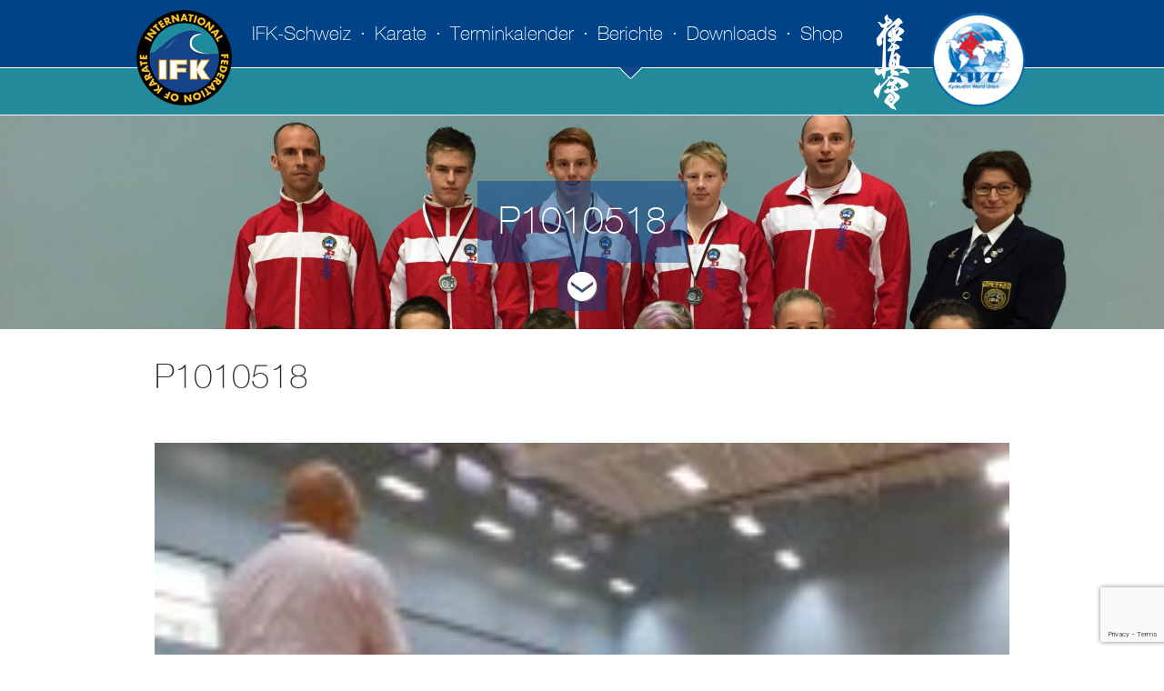

--- FILE ---
content_type: text/html; charset=UTF-8
request_url: https://ifk-schweiz.ch/severn-challenge-2015-in-irland/p1010518-2/
body_size: 12087
content:
<!DOCTYPE html>
<html lang="de-DE">
<head>
	<meta http-equiv="Content-Type" content="text/html; charset=UTF-8" />
	<meta name="viewport" content="width=device-width, initial-scale=1.0, maximum-scale=1, user-scalable=no" />
	<meta name="google-site-verification" content="OSNofo3WcJ9FU98qV74_mbLvr0Vs0yq7BrtUeou18-U" />

	<meta name="apple-mobile-web-app-capable" content="yes" />
	
	<link rel="shortcut icon" href="https://ifk-schweiz.ch/wp-content/themes/IFK/images/favicon.ico" />
	<link rel="icon" type="image/ico" href="https://ifk-schweiz.ch/wp-content/themes/IFK/images/favicon.ico" />
	 
	<link rel="stylesheet" href="https://ifk-schweiz.ch/wp-content/themes/IFK/css/normalize.css" type="text/css" />
	<link rel="stylesheet" href="https://ifk-schweiz.ch/wp-content/themes/IFK/css/azr_standard.css" type="text/css" />
    <link rel="stylesheet" href="https://ifk-schweiz.ch/wp-content/themes/IFK/css/swipebox.css"/>
	<link rel="stylesheet" href="https://ifk-schweiz.ch/wp-content/themes/IFK/style.css" type="text/css" />
	<link rel="stylesheet" href="https://ifk-schweiz.ch/wp-content/themes/IFK/css/azr_mobile.css" type="text/css" />
	<link rel="stylesheet" href="https://ifk-schweiz.ch/wp-content/themes/IFK/css/woocommerce.css" type="text/css" />
	<link rel="stylesheet" href="https://ifk-schweiz.ch/wp-content/themes/IFK/css/font-awesome.min.css" type="text/css" />
	
	<link rel="pingback" href="https://ifk-schweiz.ch/xmlrpc.php" />
	
	<script type="text/javascript">
		var azrFrontpage = false;
		var azrTemplateDir = "https://ifk-schweiz.ch/wp-content/themes/IFK";
		var azrLoader = false;
	</script>

	 <!--[if lt IE 9]> 
		<script src="https://ajax.googleapis.com/ajax/libs/jquery/1.11.3/jquery.min.js"></script>
	<![endif]-->
	<!--[if gte IE 9]><!-->
    		<script src="https://ajax.googleapis.com/ajax/libs/jquery/2.1.4/jquery.min.js"></script>
	<!--<![endif]-->
	
  
    <script src="https://ifk-schweiz.ch/wp-content/themes/IFK/js/jquery.swipebox.min.js"></script>
    <script src="https://ifk-schweiz.ch/wp-content/themes/IFK/js/imagesloaded.min.js"></script>
    <script src="https://ifk-schweiz.ch/wp-content/themes/IFK/js/masonry.min.js"></script>
	<script src="https://ifk-schweiz.ch/wp-content/themes/IFK/js/functions.js"></script>

	
<meta name='robots' content='index, follow, max-image-preview:large, max-snippet:-1, max-video-preview:-1' />

	<!-- This site is optimized with the Yoast SEO plugin v23.9 - https://yoast.com/wordpress/plugins/seo/ -->
	<title>P1010518 - IFK Schweiz</title>
	<link rel="canonical" href="https://ifk-schweiz.ch/severn-challenge-2015-in-irland/p1010518-2/" />
	<meta property="og:locale" content="de_DE" />
	<meta property="og:type" content="article" />
	<meta property="og:title" content="P1010518 - IFK Schweiz" />
	<meta property="og:url" content="https://ifk-schweiz.ch/severn-challenge-2015-in-irland/p1010518-2/" />
	<meta property="og:site_name" content="IFK Schweiz" />
	<meta property="og:image" content="https://ifk-schweiz.ch/severn-challenge-2015-in-irland/p1010518-2" />
	<meta property="og:image:width" content="2048" />
	<meta property="og:image:height" content="1536" />
	<meta property="og:image:type" content="image/jpeg" />
	<meta name="twitter:card" content="summary_large_image" />
	<script type="application/ld+json" class="yoast-schema-graph">{"@context":"https://schema.org","@graph":[{"@type":"WebPage","@id":"https://ifk-schweiz.ch/severn-challenge-2015-in-irland/p1010518-2/","url":"https://ifk-schweiz.ch/severn-challenge-2015-in-irland/p1010518-2/","name":"P1010518 - IFK Schweiz","isPartOf":{"@id":"https://ifk-schweiz.ch/#website"},"primaryImageOfPage":{"@id":"https://ifk-schweiz.ch/severn-challenge-2015-in-irland/p1010518-2/#primaryimage"},"image":{"@id":"https://ifk-schweiz.ch/severn-challenge-2015-in-irland/p1010518-2/#primaryimage"},"thumbnailUrl":"https://ifk-schweiz.ch/wp-content/uploads/2015/10/P10105181.jpg","datePublished":"2015-11-05T20:26:15+00:00","dateModified":"2015-11-05T20:26:15+00:00","breadcrumb":{"@id":"https://ifk-schweiz.ch/severn-challenge-2015-in-irland/p1010518-2/#breadcrumb"},"inLanguage":"de-DE","potentialAction":[{"@type":"ReadAction","target":["https://ifk-schweiz.ch/severn-challenge-2015-in-irland/p1010518-2/"]}]},{"@type":"ImageObject","inLanguage":"de-DE","@id":"https://ifk-schweiz.ch/severn-challenge-2015-in-irland/p1010518-2/#primaryimage","url":"https://ifk-schweiz.ch/wp-content/uploads/2015/10/P10105181.jpg","contentUrl":"https://ifk-schweiz.ch/wp-content/uploads/2015/10/P10105181.jpg","width":2048,"height":1536},{"@type":"BreadcrumbList","@id":"https://ifk-schweiz.ch/severn-challenge-2015-in-irland/p1010518-2/#breadcrumb","itemListElement":[{"@type":"ListItem","position":1,"name":"Home","item":"https://ifk-schweiz.ch/"},{"@type":"ListItem","position":2,"name":"Severn Challenge 2015 in Irland","item":"https://ifk-schweiz.ch/severn-challenge-2015-in-irland/"},{"@type":"ListItem","position":3,"name":"P1010518"}]},{"@type":"WebSite","@id":"https://ifk-schweiz.ch/#website","url":"https://ifk-schweiz.ch/","name":"IFK Schweiz","description":"","potentialAction":[{"@type":"SearchAction","target":{"@type":"EntryPoint","urlTemplate":"https://ifk-schweiz.ch/?s={search_term_string}"},"query-input":{"@type":"PropertyValueSpecification","valueRequired":true,"valueName":"search_term_string"}}],"inLanguage":"de-DE"}]}</script>
	<!-- / Yoast SEO plugin. -->


<link rel="alternate" type="application/rss+xml" title="IFK Schweiz &raquo; P1010518 Kommentar-Feed" href="https://ifk-schweiz.ch/severn-challenge-2015-in-irland/p1010518-2/feed/" />
<script type="text/javascript">
/* <![CDATA[ */
window._wpemojiSettings = {"baseUrl":"https:\/\/s.w.org\/images\/core\/emoji\/15.0.3\/72x72\/","ext":".png","svgUrl":"https:\/\/s.w.org\/images\/core\/emoji\/15.0.3\/svg\/","svgExt":".svg","source":{"concatemoji":"https:\/\/ifk-schweiz.ch\/wp-includes\/js\/wp-emoji-release.min.js?ver=6.6.1"}};
/*! This file is auto-generated */
!function(i,n){var o,s,e;function c(e){try{var t={supportTests:e,timestamp:(new Date).valueOf()};sessionStorage.setItem(o,JSON.stringify(t))}catch(e){}}function p(e,t,n){e.clearRect(0,0,e.canvas.width,e.canvas.height),e.fillText(t,0,0);var t=new Uint32Array(e.getImageData(0,0,e.canvas.width,e.canvas.height).data),r=(e.clearRect(0,0,e.canvas.width,e.canvas.height),e.fillText(n,0,0),new Uint32Array(e.getImageData(0,0,e.canvas.width,e.canvas.height).data));return t.every(function(e,t){return e===r[t]})}function u(e,t,n){switch(t){case"flag":return n(e,"\ud83c\udff3\ufe0f\u200d\u26a7\ufe0f","\ud83c\udff3\ufe0f\u200b\u26a7\ufe0f")?!1:!n(e,"\ud83c\uddfa\ud83c\uddf3","\ud83c\uddfa\u200b\ud83c\uddf3")&&!n(e,"\ud83c\udff4\udb40\udc67\udb40\udc62\udb40\udc65\udb40\udc6e\udb40\udc67\udb40\udc7f","\ud83c\udff4\u200b\udb40\udc67\u200b\udb40\udc62\u200b\udb40\udc65\u200b\udb40\udc6e\u200b\udb40\udc67\u200b\udb40\udc7f");case"emoji":return!n(e,"\ud83d\udc26\u200d\u2b1b","\ud83d\udc26\u200b\u2b1b")}return!1}function f(e,t,n){var r="undefined"!=typeof WorkerGlobalScope&&self instanceof WorkerGlobalScope?new OffscreenCanvas(300,150):i.createElement("canvas"),a=r.getContext("2d",{willReadFrequently:!0}),o=(a.textBaseline="top",a.font="600 32px Arial",{});return e.forEach(function(e){o[e]=t(a,e,n)}),o}function t(e){var t=i.createElement("script");t.src=e,t.defer=!0,i.head.appendChild(t)}"undefined"!=typeof Promise&&(o="wpEmojiSettingsSupports",s=["flag","emoji"],n.supports={everything:!0,everythingExceptFlag:!0},e=new Promise(function(e){i.addEventListener("DOMContentLoaded",e,{once:!0})}),new Promise(function(t){var n=function(){try{var e=JSON.parse(sessionStorage.getItem(o));if("object"==typeof e&&"number"==typeof e.timestamp&&(new Date).valueOf()<e.timestamp+604800&&"object"==typeof e.supportTests)return e.supportTests}catch(e){}return null}();if(!n){if("undefined"!=typeof Worker&&"undefined"!=typeof OffscreenCanvas&&"undefined"!=typeof URL&&URL.createObjectURL&&"undefined"!=typeof Blob)try{var e="postMessage("+f.toString()+"("+[JSON.stringify(s),u.toString(),p.toString()].join(",")+"));",r=new Blob([e],{type:"text/javascript"}),a=new Worker(URL.createObjectURL(r),{name:"wpTestEmojiSupports"});return void(a.onmessage=function(e){c(n=e.data),a.terminate(),t(n)})}catch(e){}c(n=f(s,u,p))}t(n)}).then(function(e){for(var t in e)n.supports[t]=e[t],n.supports.everything=n.supports.everything&&n.supports[t],"flag"!==t&&(n.supports.everythingExceptFlag=n.supports.everythingExceptFlag&&n.supports[t]);n.supports.everythingExceptFlag=n.supports.everythingExceptFlag&&!n.supports.flag,n.DOMReady=!1,n.readyCallback=function(){n.DOMReady=!0}}).then(function(){return e}).then(function(){var e;n.supports.everything||(n.readyCallback(),(e=n.source||{}).concatemoji?t(e.concatemoji):e.wpemoji&&e.twemoji&&(t(e.twemoji),t(e.wpemoji)))}))}((window,document),window._wpemojiSettings);
/* ]]> */
</script>
<style id='wp-emoji-styles-inline-css' type='text/css'>

	img.wp-smiley, img.emoji {
		display: inline !important;
		border: none !important;
		box-shadow: none !important;
		height: 1em !important;
		width: 1em !important;
		margin: 0 0.07em !important;
		vertical-align: -0.1em !important;
		background: none !important;
		padding: 0 !important;
	}
</style>
<link rel='stylesheet' id='wp-block-library-css' href='https://ifk-schweiz.ch/wp-includes/css/dist/block-library/style.min.css?ver=6.6.1' type='text/css' media='all' />
<link rel='stylesheet' id='bplugins-plyrio-css' href='https://ifk-schweiz.ch/wp-content/plugins/html5-video-player/public/css/h5vp.css?ver=2.5.33' type='text/css' media='all' />
<link rel='stylesheet' id='html5-player-video-style-css' href='https://ifk-schweiz.ch/wp-content/plugins/html5-video-player/dist/frontend.css?ver=2.5.33' type='text/css' media='all' />
<style id='classic-theme-styles-inline-css' type='text/css'>
/*! This file is auto-generated */
.wp-block-button__link{color:#fff;background-color:#32373c;border-radius:9999px;box-shadow:none;text-decoration:none;padding:calc(.667em + 2px) calc(1.333em + 2px);font-size:1.125em}.wp-block-file__button{background:#32373c;color:#fff;text-decoration:none}
</style>
<style id='global-styles-inline-css' type='text/css'>
:root{--wp--preset--aspect-ratio--square: 1;--wp--preset--aspect-ratio--4-3: 4/3;--wp--preset--aspect-ratio--3-4: 3/4;--wp--preset--aspect-ratio--3-2: 3/2;--wp--preset--aspect-ratio--2-3: 2/3;--wp--preset--aspect-ratio--16-9: 16/9;--wp--preset--aspect-ratio--9-16: 9/16;--wp--preset--color--black: #000000;--wp--preset--color--cyan-bluish-gray: #abb8c3;--wp--preset--color--white: #ffffff;--wp--preset--color--pale-pink: #f78da7;--wp--preset--color--vivid-red: #cf2e2e;--wp--preset--color--luminous-vivid-orange: #ff6900;--wp--preset--color--luminous-vivid-amber: #fcb900;--wp--preset--color--light-green-cyan: #7bdcb5;--wp--preset--color--vivid-green-cyan: #00d084;--wp--preset--color--pale-cyan-blue: #8ed1fc;--wp--preset--color--vivid-cyan-blue: #0693e3;--wp--preset--color--vivid-purple: #9b51e0;--wp--preset--gradient--vivid-cyan-blue-to-vivid-purple: linear-gradient(135deg,rgba(6,147,227,1) 0%,rgb(155,81,224) 100%);--wp--preset--gradient--light-green-cyan-to-vivid-green-cyan: linear-gradient(135deg,rgb(122,220,180) 0%,rgb(0,208,130) 100%);--wp--preset--gradient--luminous-vivid-amber-to-luminous-vivid-orange: linear-gradient(135deg,rgba(252,185,0,1) 0%,rgba(255,105,0,1) 100%);--wp--preset--gradient--luminous-vivid-orange-to-vivid-red: linear-gradient(135deg,rgba(255,105,0,1) 0%,rgb(207,46,46) 100%);--wp--preset--gradient--very-light-gray-to-cyan-bluish-gray: linear-gradient(135deg,rgb(238,238,238) 0%,rgb(169,184,195) 100%);--wp--preset--gradient--cool-to-warm-spectrum: linear-gradient(135deg,rgb(74,234,220) 0%,rgb(151,120,209) 20%,rgb(207,42,186) 40%,rgb(238,44,130) 60%,rgb(251,105,98) 80%,rgb(254,248,76) 100%);--wp--preset--gradient--blush-light-purple: linear-gradient(135deg,rgb(255,206,236) 0%,rgb(152,150,240) 100%);--wp--preset--gradient--blush-bordeaux: linear-gradient(135deg,rgb(254,205,165) 0%,rgb(254,45,45) 50%,rgb(107,0,62) 100%);--wp--preset--gradient--luminous-dusk: linear-gradient(135deg,rgb(255,203,112) 0%,rgb(199,81,192) 50%,rgb(65,88,208) 100%);--wp--preset--gradient--pale-ocean: linear-gradient(135deg,rgb(255,245,203) 0%,rgb(182,227,212) 50%,rgb(51,167,181) 100%);--wp--preset--gradient--electric-grass: linear-gradient(135deg,rgb(202,248,128) 0%,rgb(113,206,126) 100%);--wp--preset--gradient--midnight: linear-gradient(135deg,rgb(2,3,129) 0%,rgb(40,116,252) 100%);--wp--preset--font-size--small: 13px;--wp--preset--font-size--medium: 20px;--wp--preset--font-size--large: 36px;--wp--preset--font-size--x-large: 42px;--wp--preset--spacing--20: 0.44rem;--wp--preset--spacing--30: 0.67rem;--wp--preset--spacing--40: 1rem;--wp--preset--spacing--50: 1.5rem;--wp--preset--spacing--60: 2.25rem;--wp--preset--spacing--70: 3.38rem;--wp--preset--spacing--80: 5.06rem;--wp--preset--shadow--natural: 6px 6px 9px rgba(0, 0, 0, 0.2);--wp--preset--shadow--deep: 12px 12px 50px rgba(0, 0, 0, 0.4);--wp--preset--shadow--sharp: 6px 6px 0px rgba(0, 0, 0, 0.2);--wp--preset--shadow--outlined: 6px 6px 0px -3px rgba(255, 255, 255, 1), 6px 6px rgba(0, 0, 0, 1);--wp--preset--shadow--crisp: 6px 6px 0px rgba(0, 0, 0, 1);}:where(.is-layout-flex){gap: 0.5em;}:where(.is-layout-grid){gap: 0.5em;}body .is-layout-flex{display: flex;}.is-layout-flex{flex-wrap: wrap;align-items: center;}.is-layout-flex > :is(*, div){margin: 0;}body .is-layout-grid{display: grid;}.is-layout-grid > :is(*, div){margin: 0;}:where(.wp-block-columns.is-layout-flex){gap: 2em;}:where(.wp-block-columns.is-layout-grid){gap: 2em;}:where(.wp-block-post-template.is-layout-flex){gap: 1.25em;}:where(.wp-block-post-template.is-layout-grid){gap: 1.25em;}.has-black-color{color: var(--wp--preset--color--black) !important;}.has-cyan-bluish-gray-color{color: var(--wp--preset--color--cyan-bluish-gray) !important;}.has-white-color{color: var(--wp--preset--color--white) !important;}.has-pale-pink-color{color: var(--wp--preset--color--pale-pink) !important;}.has-vivid-red-color{color: var(--wp--preset--color--vivid-red) !important;}.has-luminous-vivid-orange-color{color: var(--wp--preset--color--luminous-vivid-orange) !important;}.has-luminous-vivid-amber-color{color: var(--wp--preset--color--luminous-vivid-amber) !important;}.has-light-green-cyan-color{color: var(--wp--preset--color--light-green-cyan) !important;}.has-vivid-green-cyan-color{color: var(--wp--preset--color--vivid-green-cyan) !important;}.has-pale-cyan-blue-color{color: var(--wp--preset--color--pale-cyan-blue) !important;}.has-vivid-cyan-blue-color{color: var(--wp--preset--color--vivid-cyan-blue) !important;}.has-vivid-purple-color{color: var(--wp--preset--color--vivid-purple) !important;}.has-black-background-color{background-color: var(--wp--preset--color--black) !important;}.has-cyan-bluish-gray-background-color{background-color: var(--wp--preset--color--cyan-bluish-gray) !important;}.has-white-background-color{background-color: var(--wp--preset--color--white) !important;}.has-pale-pink-background-color{background-color: var(--wp--preset--color--pale-pink) !important;}.has-vivid-red-background-color{background-color: var(--wp--preset--color--vivid-red) !important;}.has-luminous-vivid-orange-background-color{background-color: var(--wp--preset--color--luminous-vivid-orange) !important;}.has-luminous-vivid-amber-background-color{background-color: var(--wp--preset--color--luminous-vivid-amber) !important;}.has-light-green-cyan-background-color{background-color: var(--wp--preset--color--light-green-cyan) !important;}.has-vivid-green-cyan-background-color{background-color: var(--wp--preset--color--vivid-green-cyan) !important;}.has-pale-cyan-blue-background-color{background-color: var(--wp--preset--color--pale-cyan-blue) !important;}.has-vivid-cyan-blue-background-color{background-color: var(--wp--preset--color--vivid-cyan-blue) !important;}.has-vivid-purple-background-color{background-color: var(--wp--preset--color--vivid-purple) !important;}.has-black-border-color{border-color: var(--wp--preset--color--black) !important;}.has-cyan-bluish-gray-border-color{border-color: var(--wp--preset--color--cyan-bluish-gray) !important;}.has-white-border-color{border-color: var(--wp--preset--color--white) !important;}.has-pale-pink-border-color{border-color: var(--wp--preset--color--pale-pink) !important;}.has-vivid-red-border-color{border-color: var(--wp--preset--color--vivid-red) !important;}.has-luminous-vivid-orange-border-color{border-color: var(--wp--preset--color--luminous-vivid-orange) !important;}.has-luminous-vivid-amber-border-color{border-color: var(--wp--preset--color--luminous-vivid-amber) !important;}.has-light-green-cyan-border-color{border-color: var(--wp--preset--color--light-green-cyan) !important;}.has-vivid-green-cyan-border-color{border-color: var(--wp--preset--color--vivid-green-cyan) !important;}.has-pale-cyan-blue-border-color{border-color: var(--wp--preset--color--pale-cyan-blue) !important;}.has-vivid-cyan-blue-border-color{border-color: var(--wp--preset--color--vivid-cyan-blue) !important;}.has-vivid-purple-border-color{border-color: var(--wp--preset--color--vivid-purple) !important;}.has-vivid-cyan-blue-to-vivid-purple-gradient-background{background: var(--wp--preset--gradient--vivid-cyan-blue-to-vivid-purple) !important;}.has-light-green-cyan-to-vivid-green-cyan-gradient-background{background: var(--wp--preset--gradient--light-green-cyan-to-vivid-green-cyan) !important;}.has-luminous-vivid-amber-to-luminous-vivid-orange-gradient-background{background: var(--wp--preset--gradient--luminous-vivid-amber-to-luminous-vivid-orange) !important;}.has-luminous-vivid-orange-to-vivid-red-gradient-background{background: var(--wp--preset--gradient--luminous-vivid-orange-to-vivid-red) !important;}.has-very-light-gray-to-cyan-bluish-gray-gradient-background{background: var(--wp--preset--gradient--very-light-gray-to-cyan-bluish-gray) !important;}.has-cool-to-warm-spectrum-gradient-background{background: var(--wp--preset--gradient--cool-to-warm-spectrum) !important;}.has-blush-light-purple-gradient-background{background: var(--wp--preset--gradient--blush-light-purple) !important;}.has-blush-bordeaux-gradient-background{background: var(--wp--preset--gradient--blush-bordeaux) !important;}.has-luminous-dusk-gradient-background{background: var(--wp--preset--gradient--luminous-dusk) !important;}.has-pale-ocean-gradient-background{background: var(--wp--preset--gradient--pale-ocean) !important;}.has-electric-grass-gradient-background{background: var(--wp--preset--gradient--electric-grass) !important;}.has-midnight-gradient-background{background: var(--wp--preset--gradient--midnight) !important;}.has-small-font-size{font-size: var(--wp--preset--font-size--small) !important;}.has-medium-font-size{font-size: var(--wp--preset--font-size--medium) !important;}.has-large-font-size{font-size: var(--wp--preset--font-size--large) !important;}.has-x-large-font-size{font-size: var(--wp--preset--font-size--x-large) !important;}
:where(.wp-block-post-template.is-layout-flex){gap: 1.25em;}:where(.wp-block-post-template.is-layout-grid){gap: 1.25em;}
:where(.wp-block-columns.is-layout-flex){gap: 2em;}:where(.wp-block-columns.is-layout-grid){gap: 2em;}
:root :where(.wp-block-pullquote){font-size: 1.5em;line-height: 1.6;}
</style>
<link rel='stylesheet' id='contact-form-7-css' href='https://ifk-schweiz.ch/wp-content/plugins/contact-form-7/includes/css/styles.css?ver=6.0' type='text/css' media='all' />
<link rel='stylesheet' id='cf7cf-style-css' href='https://ifk-schweiz.ch/wp-content/plugins/cf7-conditional-fields/style.css?ver=2.5.10' type='text/css' media='all' />
<script type="text/javascript" src="https://ifk-schweiz.ch/wp-includes/js/jquery/jquery.min.js?ver=3.7.1" id="jquery-core-js"></script>
<script type="text/javascript" src="https://ifk-schweiz.ch/wp-includes/js/jquery/jquery-migrate.min.js?ver=3.4.1" id="jquery-migrate-js"></script>
<link rel="https://api.w.org/" href="https://ifk-schweiz.ch/wp-json/" /><link rel="alternate" title="JSON" type="application/json" href="https://ifk-schweiz.ch/wp-json/wp/v2/media/2883" /><link rel="EditURI" type="application/rsd+xml" title="RSD" href="https://ifk-schweiz.ch/xmlrpc.php?rsd" />
<meta name="generator" content="WordPress 6.6.1" />
<link rel='shortlink' href='https://ifk-schweiz.ch/?p=2883' />
<link rel="alternate" title="oEmbed (JSON)" type="application/json+oembed" href="https://ifk-schweiz.ch/wp-json/oembed/1.0/embed?url=https%3A%2F%2Fifk-schweiz.ch%2Fsevern-challenge-2015-in-irland%2Fp1010518-2%2F" />
<link rel="alternate" title="oEmbed (XML)" type="text/xml+oembed" href="https://ifk-schweiz.ch/wp-json/oembed/1.0/embed?url=https%3A%2F%2Fifk-schweiz.ch%2Fsevern-challenge-2015-in-irland%2Fp1010518-2%2F&#038;format=xml" />
 <style> #h5vpQuickPlayer { width: 100%; max-width: 100%; margin: 0 auto; } </style> <link rel="icon" href="https://ifk-schweiz.ch/wp-content/uploads/2015/10/cropped-logo-ifk-schweiz-32x32.png" sizes="32x32" />
<link rel="icon" href="https://ifk-schweiz.ch/wp-content/uploads/2015/10/cropped-logo-ifk-schweiz-192x192.png" sizes="192x192" />
<link rel="apple-touch-icon" href="https://ifk-schweiz.ch/wp-content/uploads/2015/10/cropped-logo-ifk-schweiz-180x180.png" />
<meta name="msapplication-TileImage" content="https://ifk-schweiz.ch/wp-content/uploads/2015/10/cropped-logo-ifk-schweiz-270x270.png" />
		<style type="text/css" id="wp-custom-css">
			#content IMG{
	margin-top: 30px !important;
}

/* secondary menu*/
#secondary-menu {
    margin-right: 200px !important;
}


div.wpcf7  table, td, th{
  border: 1px solid;
	padding-left: 5px;
	padding-top: 10px;
	padding-bottom:0;
}

#footer .wpcf7 textarea {
	color:#000000;
}

#footer .wpcf7 input{
	color:#000000;

}

.cell-first.background-image {
	height: 100px !important;
}
.chart.member{
	height:400px !important;
}		</style>
		</head>
<body class="attachment attachment-template-default single single-attachment postid-2883 attachmentid-2883 attachment-jpeg has-dashicons">
<div id="site">
	<div id="header">
			<div class="navigation-mobile mobile print">
				<div class="header-content">
					<div class="left">
						<a href="#" class="toggleNavigation">
							<img src="https://ifk-schweiz.ch/wp-content/themes/IFK/images/icon-navigation.png" alt="Navigation" />
						</a>
					</div>
					<div class="right">
						<a href="https://ifk-schweiz.ch">
							<img src="https://ifk-schweiz.ch/wp-content/themes/IFK/images/logo-small-ifk-schweiz.png" alt="IFK Schweiz" />
						</a>
					</div>
					<div class="clear"></div>
				</div>
				<div class="navigation-wrapper">
					<ul id="primary-menu-mobile" class="menu"><li id="menu-item-42" class="menu-item menu-item-type-post_type menu-item-object-page menu-item-home menu-item-has-children menu-item-42"><a href="https://ifk-schweiz.ch/">IFK-Schweiz</a>
<ul class="sub-menu">
	<li id="menu-item-5789" class="menu-item menu-item-type-taxonomy menu-item-object-category menu-item-5789"><a href="https://ifk-schweiz.ch/category/25-jahre-ifk-schweiz-jubilaeum/">25 Jahre IFK-Schweiz</a></li>
	<li id="menu-item-44" class="menu-item menu-item-type-post_type menu-item-object-page menu-item-44"><a href="https://ifk-schweiz.ch/ifk-schweiz/entstehung/">Entstehung</a></li>
	<li id="menu-item-45" class="menu-item menu-item-type-post_type menu-item-object-page menu-item-45"><a href="https://ifk-schweiz.ch/ifk-schweiz/leitbild/">Leitbild</a></li>
	<li id="menu-item-50" class="menu-item menu-item-type-post_type menu-item-object-page menu-item-50"><a href="https://ifk-schweiz.ch/ifk-schweiz/vorstand/">Vorstand</a></li>
	<li id="menu-item-49" class="menu-item menu-item-type-post_type menu-item-object-page menu-item-49"><a href="https://ifk-schweiz.ch/ifk-schweiz/technische-kommission/">Technische Kommission</a></li>
	<li id="menu-item-43" class="menu-item menu-item-type-post_type menu-item-object-page menu-item-43"><a href="https://ifk-schweiz.ch/ifk-schweiz/dojos/">Dojos</a></li>
	<li id="menu-item-46" class="menu-item menu-item-type-post_type menu-item-object-page menu-item-46"><a href="https://ifk-schweiz.ch/ifk-schweiz/national-team/">National Team</a></li>
	<li id="menu-item-2582" class="menu-item menu-item-type-post_type menu-item-object-page menu-item-2582"><a href="https://ifk-schweiz.ch/ifk-schweiz/dokumente/">Dokumente</a></li>
	<li id="menu-item-4491" class="menu-item menu-item-type-post_type menu-item-object-page menu-item-4491"><a href="https://ifk-schweiz.ch/sponsoring/">Sponsoring</a></li>
	<li id="menu-item-5854" class="menu-item menu-item-type-post_type menu-item-object-page menu-item-5854"><a href="https://ifk-schweiz.ch/kwu-switzerland/">KWU Switzerland</a></li>
</ul>
</li>
<li id="menu-item-51" class="menu-item menu-item-type-post_type menu-item-object-page menu-item-has-children menu-item-51"><a href="https://ifk-schweiz.ch/karate/">Karate</a>
<ul class="sub-menu">
	<li id="menu-item-2545" class="menu-item menu-item-type-post_type menu-item-object-page menu-item-2545"><a href="https://ifk-schweiz.ch/karate/kyokushinkai/">Kyokushinkai</a></li>
	<li id="menu-item-2547" class="menu-item menu-item-type-post_type menu-item-object-page menu-item-2547"><a href="https://ifk-schweiz.ch/karate/steve-arneil/">Steve Arneil</a></li>
	<li id="menu-item-2546" class="menu-item menu-item-type-post_type menu-item-object-page menu-item-2546"><a href="https://ifk-schweiz.ch/karate/masutatsu-oyama-2/">Masutatsu Oyama</a></li>
</ul>
</li>
<li id="menu-item-54" class="menu-item menu-item-type-post_type menu-item-object-page menu-item-has-children menu-item-54"><a href="https://ifk-schweiz.ch/terminkalender/">Terminkalender</a>
<ul class="sub-menu">
	<li id="menu-item-2523" class="menu-item menu-item-type-post_type menu-item-object-page menu-item-2523"><a href="https://ifk-schweiz.ch/naechste-veranstaltungen/">Nächste Veranstaltungen</a></li>
	<li id="menu-item-2524" class="menu-item menu-item-type-post_type menu-item-object-page menu-item-2524"><a href="https://ifk-schweiz.ch/terminkalender/vergangene-veranstaltungen/">Vergangene Veranstaltungen</a></li>
</ul>
</li>
<li id="menu-item-40" class="menu-item menu-item-type-post_type menu-item-object-page current_page_parent menu-item-40"><a href="https://ifk-schweiz.ch/berichte/">Berichte</a></li>
<li id="menu-item-41" class="menu-item menu-item-type-post_type menu-item-object-page menu-item-has-children menu-item-41"><a href="https://ifk-schweiz.ch/downloads/">Downloads</a>
<ul class="sub-menu">
	<li id="menu-item-2594" class="menu-item menu-item-type-post_type menu-item-object-page menu-item-2594"><a href="https://ifk-schweiz.ch/downloads/reglemente/">Reglemente</a></li>
	<li id="menu-item-2354" class="menu-item menu-item-type-post_type menu-item-object-page menu-item-2354"><a href="https://ifk-schweiz.ch/downloads/dan-pruefungen/">DAN Prüfungen</a></li>
	<li id="menu-item-2351" class="menu-item menu-item-type-post_type menu-item-object-page menu-item-2351"><a href="https://ifk-schweiz.ch/downloads/andere-dokumente/">Andere Dokumente</a></li>
	<li id="menu-item-3707" class="hide menu-item menu-item-type-post_type menu-item-object-page menu-item-3707"><a href="https://ifk-schweiz.ch/downloads/kaderkontrolllisten/">Kaderkontrolllisten</a></li>
	<li id="menu-item-2353" class="menu-item menu-item-type-post_type menu-item-object-page menu-item-2353"><a href="https://ifk-schweiz.ch/downloads/budo-philosophie/">Budo Philosophie</a></li>
</ul>
</li>
<li id="menu-item-3168" class="menu-item menu-item-type-post_type menu-item-object-page menu-item-has-children menu-item-3168"><a href="https://ifk-schweiz.ch/shop/">Shop</a>
<ul class="sub-menu">
	<li id="menu-item-3167" class="menu-item menu-item-type-post_type menu-item-object-page menu-item-3167"><a href="https://ifk-schweiz.ch/shop/lizenzen-und-ausweise/">Lizenzen und Ausweise</a></li>
</ul>
</li>
</ul>				</div>
			</div>
			<div class="navigation-desktop desktop">
				<div class="middle logos">
					<div class="logo-left">
						<a href="https://ifk-schweiz.ch">
							<img src="https://ifk-schweiz.ch/wp-content/themes/IFK/images/logo-ifk-schweiz.png" alt="IFK Schweiz" />
						</a>
					</div>
					<div class="logo-right print">
						<img style="padding-left: 30px !important;" src="https://ifk-schweiz.ch/wp-content/themes/IFK/images/logo-kyokushinkai.png" alt="Kyokushinkai" />
						<a style="padding-left: 20px;" href="http://ifk-schweiz.ch/kwu-switzerland/"> <img border="0" alt="KWU" src="http://ifk-schweiz.ch/wp-content/uploads/2021/07/kwu.png" width="110px" > </a>
						
					</div>
				</div>
								<div class="main-navigation print">
					<div class="middle">
						<ul id="primary-menu" class="menu"><li class="menu-item menu-item-type-post_type menu-item-object-page menu-item-home menu-item-42"><a href="https://ifk-schweiz.ch/">IFK-Schweiz</a></li>
<li class="menu-item menu-item-type-post_type menu-item-object-page menu-item-51"><a href="https://ifk-schweiz.ch/karate/">Karate</a></li>
<li class="menu-item menu-item-type-post_type menu-item-object-page menu-item-54"><a href="https://ifk-schweiz.ch/terminkalender/">Terminkalender</a></li>
<li class="menu-item menu-item-type-post_type menu-item-object-page current_page_parent menu-item-40"><a href="https://ifk-schweiz.ch/berichte/">Berichte</a></li>
<li class="menu-item menu-item-type-post_type menu-item-object-page menu-item-41"><a href="https://ifk-schweiz.ch/downloads/">Downloads</a></li>
<li class="menu-item menu-item-type-post_type menu-item-object-page menu-item-3168"><a href="https://ifk-schweiz.ch/shop/">Shop</a></li>
</ul>					</div>
				</div>
				<div class="sub-navigation print">
					<div class="middle">
						<ul><li><a>&nbsp;</a></li></ul>					</div>
				</div>
			</div>		
	</div>
	
	
	<div class="banner table print" id="header-banner" style="background-image: url('https://ifk-schweiz.ch/wp-content/uploads/2015/10/IMG_1770.jpg');">
		<div class="cell">
			<div class="middle center">
				<div class="banner-text print">
					<h1>P1010518</h1>
					<div>
						<a href="#" class="banner-arrow skip-banner"></a>
					</div>
				</div>
			</div>
		</div>
	</div>

			</div>
	
	<div class="middle">
		<div id="content"><h2>P1010518</h2><p class="attachment"><a href='https://ifk-schweiz.ch/wp-content/uploads/2015/10/P10105181.jpg'><img decoding="async" width="150" height="113" src="https://ifk-schweiz.ch/wp-content/uploads/2015/10/P10105181-150x113.jpg" class="attachment-medium size-medium" alt="" srcset="https://ifk-schweiz.ch/wp-content/uploads/2015/10/P10105181-150x113.jpg 150w, https://ifk-schweiz.ch/wp-content/uploads/2015/10/P10105181-1024x768.jpg 1024w, https://ifk-schweiz.ch/wp-content/uploads/2015/10/P10105181.jpg 2048w" sizes="(max-width: 150px) 100vw, 150px" /></a></p>
<div class="clear"></div>	</div>
</div>
		<div id="partner">
			<ul class="middle">
										<li>
														<a href="https://koehle.ch/" target="_blank" class="partner-logo" style="background-image: url('https://ifk-schweiz.ch/wp-content/uploads/2023/05/b45f4480-7d52-4047-a8ea-bc82717232da.jpeg')"></a>
						</li>
											<li>
														<a href="https://r54.ch/" target="_blank" class="partner-logo" style="background-image: url('https://ifk-schweiz.ch/wp-content/uploads/2024/11/linea-logo.jpg')"></a>
						</li>
											<li>
														<a href="https://www.allodmathis.ch/" target="_blank" class="partner-logo" style="background-image: url('https://ifk-schweiz.ch/wp-content/uploads/2024/11/alodmathis.jpg')"></a>
						</li>
											<li>
														<a href=" https://ifk-schweiz.ch/sponsoringliste/ " target="_blank" class="partner-logo" style="background-image: url('https://ifk-schweiz.ch/wp-content/uploads/2024/09/weitere-sponsoren.jpg')"></a>
						</li>
											<li>
														<a href=" https://ifk-schweiz.ch/goenner/ " target="_blank" class="partner-logo" style="background-image: url('https://ifk-schweiz.ch/wp-content/uploads/2024/11/goenner.jpg')"></a>
						</li>
									<div class="clear"></div>
			</ul>
			
		</div>
		<div id="footer" class="print">
			<div class="middle">
				
				<div class="footer-box kyokushinkai">
					<h4>SITEMAP</h4>
						<ul>
							<li><a href="https://ifk-schweiz.ch/" target="_blank">IFK-Schweiz</a></li>
							<li><a href="https://ifk-schweiz.ch/karate/" target="_blank">Karate</a></li>
							<li><a href="https://ifk-schweiz.ch/terminkalender/" target="_blank">Terminkalender</a></li>
							<li><a href="https://ifk-schweiz.ch/berichte/" target="_blank">Berichte</a></li>
							<li><a href="https://ifk-schweiz.ch/downloads/" target="_blank">Downloads</a></li>
							<li><a href="https://ifk-schweiz.ch/shop/" target="_blank">Shop</a></li>
							<li><a href="https://ifk-schweiz.ch/presse/" target="_blank">Presse</a></li>
						</ul>
					
					<div class="clear"></div>
				</div>
				<div class="footer-box">
					<h4>SOCIAL & LINKS</h4>
					<div class="half left">
						<ul>
							<li><a href="http://facebook.com/ifk.switzerland" target="_blank">Facebook</a></li>
							<li><a href="https://ifk-schweiz.ch/?page_id=2574">Instagram</a></li>
							<!--<li><a href="https://ifk-schweiz.ch/shop/">Karate-Shop</a></li>-->
						</ul>
					</div>
				</div>
				<div class="footer-box">
					<h4>Kontakt</h4>
						
<div class="wpcf7 no-js" id="wpcf7-f6705-o1" lang="de-DE" dir="ltr" data-wpcf7-id="6705">
<div class="screen-reader-response"><p role="status" aria-live="polite" aria-atomic="true"></p> <ul></ul></div>
<form action="/severn-challenge-2015-in-irland/p1010518-2/#wpcf7-f6705-o1" method="post" class="wpcf7-form init" aria-label="Kontaktformular" novalidate="novalidate" data-status="init">
<div style="display: none;">
<input type="hidden" name="_wpcf7" value="6705" />
<input type="hidden" name="_wpcf7_version" value="6.0" />
<input type="hidden" name="_wpcf7_locale" value="de_DE" />
<input type="hidden" name="_wpcf7_unit_tag" value="wpcf7-f6705-o1" />
<input type="hidden" name="_wpcf7_container_post" value="0" />
<input type="hidden" name="_wpcf7_posted_data_hash" value="" />
<input type="hidden" name="_wpcf7cf_hidden_group_fields" value="[]" />
<input type="hidden" name="_wpcf7cf_hidden_groups" value="[]" />
<input type="hidden" name="_wpcf7cf_visible_groups" value="[]" />
<input type="hidden" name="_wpcf7cf_repeaters" value="[]" />
<input type="hidden" name="_wpcf7cf_steps" value="{}" />
<input type="hidden" name="_wpcf7cf_options" value="{&quot;form_id&quot;:6705,&quot;conditions&quot;:[],&quot;settings&quot;:{&quot;animation&quot;:&quot;yes&quot;,&quot;animation_intime&quot;:200,&quot;animation_outtime&quot;:200,&quot;conditions_ui&quot;:&quot;normal&quot;,&quot;notice_dismissed&quot;:false}}" />
<input type="hidden" name="_wpcf7dtx_version" value="5.0.1" />
<input type="hidden" name="_wpcf7_recaptcha_response" value="" />
</div>
<p><span class="wpcf7-form-control-wrap" data-name="nachname"><input size="40" maxlength="400" class="wpcf7-form-control wpcf7-text wpcf7-validates-as-required" aria-required="true" aria-invalid="false" placeholder="Name" value="" type="text" name="nachname" /></span><br />
<span class="wpcf7-form-control-wrap" data-name="vorname"><input size="40" maxlength="400" class="wpcf7-form-control wpcf7-text wpcf7-validates-as-required" aria-required="true" aria-invalid="false" placeholder="Vorname" value="" type="text" name="vorname" /></span><br />
<span class="wpcf7-form-control-wrap" data-name="email"><input size="40" maxlength="400" class="wpcf7-form-control wpcf7-email wpcf7-validates-as-required wpcf7-text wpcf7-validates-as-email" aria-required="true" aria-invalid="false" placeholder="E-Mail" value="" type="email" name="email" /></span><br />
<span class="wpcf7-form-control-wrap" data-name="tel"><input size="40" maxlength="400" class="wpcf7-form-control wpcf7-tel wpcf7-text wpcf7-validates-as-tel" aria-invalid="false" placeholder="Telefonnummer" value="" type="tel" name="tel" /></span><br />
<span class="wpcf7-form-control-wrap" data-name="mitteilung"><textarea cols="40" rows="10" maxlength="2000" class="wpcf7-form-control wpcf7-textarea" aria-invalid="false" placeholder="Anfrage" name="mitteilung"></textarea></span><br />
<br />
<input class="wpcf7-form-control wpcf7-submit has-spinner" type="submit" value="Absenden" />
</p><p style="display: none !important;" class="akismet-fields-container" data-prefix="_wpcf7_ak_"><label>&#916;<textarea name="_wpcf7_ak_hp_textarea" cols="45" rows="8" maxlength="100"></textarea></label><input type="hidden" id="ak_js_1" name="_wpcf7_ak_js" value="52"/><script>document.getElementById( "ak_js_1" ).setAttribute( "value", ( new Date() ).getTime() );</script></p><div class="wpcf7-response-output" aria-hidden="true"></div>
</form>
</div>
					</div>
				
				

				
				
				<div class="clear"></div>
				<div class="copyright">©2015 IFK-Schweiz. Design & Developement by <a href="http://azureart.ch" target="_blank">azure art | visuelle Kommunikation</a>.</div>
			</div>
		</div>
<script>
  (function(i,s,o,g,r,a,m){i['GoogleAnalyticsObject']=r;i[r]=i[r]||function(){
  (i[r].q=i[r].q||[]).push(arguments)},i[r].l=1*new Date();a=s.createElement(o),
  m=s.getElementsByTagName(o)[0];a.async=1;a.src=g;m.parentNode.insertBefore(a,m)
  })(window,document,'script','//www.google-analytics.com/analytics.js','ga');

  ga('create', 'UA-27649389-36', 'auto');
  ga('send', 'pageview');

</script>
    <script>
    document.addEventListener('DOMContentLoaded', function () {
        const lagerwahl = document.getElementById('lagerwahl');
        const einzeltageSection = document.getElementById('einzeltage');
        const uebernachtungSection = document.getElementById('uebernachtung-section');
        const uebernachtungHinweis = document.getElementById('uebernachtung-hinweis');
        const uebernachtungSelect = document.getElementById('uebernachtung');
        const zimmerpartner = document.getElementById('zimmerpartner');
        const essenwahl = document.getElementById('essenwahl');
        const essenSelect = document.getElementById('essen');
        const tageCheckboxes = document.querySelectorAll('[name="tage[]"]');
        const pruefungOption = document.getElementById('pruefung-option');

        function updateFields() {
            let selectedLager = lagerwahl.value;
            
            // Einzeltage anzeigen/verstecken
            if (selectedLager === "Einzeltage") {
                einzeltageSection.style.display = 'block';
                uebernachtungSection.style.display = 'none';
                uebernachtungHinweis.style.display = 'block';
            } else {
                einzeltageSection.style.display = 'none';
                uebernachtungSection.style.display = 'block';
                uebernachtungHinweis.style.display = 'none';
            }
            
            // Prüfung anzeigen, wenn Ganzes Lager gewählt ist
            if (selectedLager === "Ganzes Lager") {
                pruefungOption.style.display = 'block';
            } else {
                pruefungOption.style.display = 'none';
            }
            
            updateEssenOption();
        }

        function updateZimmerpartner() {
            if (uebernachtungSelect.value === "Ja") {
                zimmerpartner.style.display = 'block';
            } else {
                zimmerpartner.style.display = 'none';
            }
        }

        function updateEssenOption() {
            let samstagAusgewaehlt = false;
            let andererTagAusgewaehlt = false;
            
            tageCheckboxes.forEach(checkbox => {
                if (checkbox.value === "Samstag" && checkbox.checked) {
                    samstagAusgewaehlt = true;
                } else if (checkbox.checked) {
                    andererTagAusgewaehlt = true;
                }
            });
            
            if (lagerwahl.value === "Ganzes Lager" || andererTagAusgewaehlt) {
                essenSelect.value = "Ja";
                essenSelect.disabled = true;
            } else if (samstagAusgewaehlt) {
                essenSelect.disabled = false;
            } else {
                essenSelect.value = "";
                essenSelect.disabled = true;
            }
            updateEssenwahl();
        }

        function updateEssenwahl() {
            if (essenSelect.value === "Ja") {
                essenwahl.style.display = 'block';
            } else {
                essenwahl.style.display = 'none';
            }
        }

        lagerwahl.addEventListener('change', updateFields);
        uebernachtungSelect.addEventListener('change', updateZimmerpartner);
        essenSelect.addEventListener('change', updateEssenwahl);
        tageCheckboxes.forEach(checkbox => checkbox.addEventListener('change', updateEssenOption));

        updateFields();
        updateEssenwahl();
        updateZimmerpartner();
    });
    </script>
    <script type="text/javascript" src="https://ifk-schweiz.ch/wp-includes/js/dist/hooks.min.js?ver=2810c76e705dd1a53b18" id="wp-hooks-js"></script>
<script type="text/javascript" src="https://ifk-schweiz.ch/wp-includes/js/dist/i18n.min.js?ver=5e580eb46a90c2b997e6" id="wp-i18n-js"></script>
<script type="text/javascript" id="wp-i18n-js-after">
/* <![CDATA[ */
wp.i18n.setLocaleData( { 'text direction\u0004ltr': [ 'ltr' ] } );
/* ]]> */
</script>
<script type="text/javascript" src="https://ifk-schweiz.ch/wp-content/plugins/contact-form-7/includes/swv/js/index.js?ver=6.0" id="swv-js"></script>
<script type="text/javascript" id="contact-form-7-js-translations">
/* <![CDATA[ */
( function( domain, translations ) {
	var localeData = translations.locale_data[ domain ] || translations.locale_data.messages;
	localeData[""].domain = domain;
	wp.i18n.setLocaleData( localeData, domain );
} )( "contact-form-7", {"translation-revision-date":"2024-11-18 03:02:02+0000","generator":"GlotPress\/4.0.1","domain":"messages","locale_data":{"messages":{"":{"domain":"messages","plural-forms":"nplurals=2; plural=n != 1;","lang":"de"},"This contact form is placed in the wrong place.":["Dieses Kontaktformular wurde an der falschen Stelle platziert."],"Error:":["Fehler:"]}},"comment":{"reference":"includes\/js\/index.js"}} );
/* ]]> */
</script>
<script type="text/javascript" id="contact-form-7-js-before">
/* <![CDATA[ */
var wpcf7 = {
    "api": {
        "root": "https:\/\/ifk-schweiz.ch\/wp-json\/",
        "namespace": "contact-form-7\/v1"
    }
};
/* ]]> */
</script>
<script type="text/javascript" src="https://ifk-schweiz.ch/wp-content/plugins/contact-form-7/includes/js/index.js?ver=6.0" id="contact-form-7-js"></script>
<script type="text/javascript" id="wpcf7cf-scripts-js-extra">
/* <![CDATA[ */
var wpcf7cf_global_settings = {"ajaxurl":"https:\/\/ifk-schweiz.ch\/wp-admin\/admin-ajax.php"};
/* ]]> */
</script>
<script type="text/javascript" src="https://ifk-schweiz.ch/wp-content/plugins/cf7-conditional-fields/js/scripts.js?ver=2.5.10" id="wpcf7cf-scripts-js"></script>
<script type="text/javascript" src="https://www.google.com/recaptcha/api.js?render=6LcmiroUAAAAAPiFyYXIi2Na8aLYjIprco2mraoQ&amp;ver=3.0" id="google-recaptcha-js"></script>
<script type="text/javascript" src="https://ifk-schweiz.ch/wp-includes/js/dist/vendor/wp-polyfill.min.js?ver=3.15.0" id="wp-polyfill-js"></script>
<script type="text/javascript" id="wpcf7-recaptcha-js-before">
/* <![CDATA[ */
var wpcf7_recaptcha = {
    "sitekey": "6LcmiroUAAAAAPiFyYXIi2Na8aLYjIprco2mraoQ",
    "actions": {
        "homepage": "homepage",
        "contactform": "contactform"
    }
};
/* ]]> */
</script>
<script type="text/javascript" src="https://ifk-schweiz.ch/wp-content/plugins/contact-form-7/modules/recaptcha/index.js?ver=6.0" id="wpcf7-recaptcha-js"></script>
<script defer type="text/javascript" src="https://ifk-schweiz.ch/wp-content/plugins/akismet/_inc/akismet-frontend.js?ver=1732039802" id="akismet-frontend-js"></script>
</body>
</html>

--- FILE ---
content_type: text/html; charset=utf-8
request_url: https://www.google.com/recaptcha/api2/anchor?ar=1&k=6LcmiroUAAAAAPiFyYXIi2Na8aLYjIprco2mraoQ&co=aHR0cHM6Ly9pZmstc2Nod2Vpei5jaDo0NDM.&hl=en&v=PoyoqOPhxBO7pBk68S4YbpHZ&size=invisible&anchor-ms=20000&execute-ms=30000&cb=nbdf9wmey7gx
body_size: 48769
content:
<!DOCTYPE HTML><html dir="ltr" lang="en"><head><meta http-equiv="Content-Type" content="text/html; charset=UTF-8">
<meta http-equiv="X-UA-Compatible" content="IE=edge">
<title>reCAPTCHA</title>
<style type="text/css">
/* cyrillic-ext */
@font-face {
  font-family: 'Roboto';
  font-style: normal;
  font-weight: 400;
  font-stretch: 100%;
  src: url(//fonts.gstatic.com/s/roboto/v48/KFO7CnqEu92Fr1ME7kSn66aGLdTylUAMa3GUBHMdazTgWw.woff2) format('woff2');
  unicode-range: U+0460-052F, U+1C80-1C8A, U+20B4, U+2DE0-2DFF, U+A640-A69F, U+FE2E-FE2F;
}
/* cyrillic */
@font-face {
  font-family: 'Roboto';
  font-style: normal;
  font-weight: 400;
  font-stretch: 100%;
  src: url(//fonts.gstatic.com/s/roboto/v48/KFO7CnqEu92Fr1ME7kSn66aGLdTylUAMa3iUBHMdazTgWw.woff2) format('woff2');
  unicode-range: U+0301, U+0400-045F, U+0490-0491, U+04B0-04B1, U+2116;
}
/* greek-ext */
@font-face {
  font-family: 'Roboto';
  font-style: normal;
  font-weight: 400;
  font-stretch: 100%;
  src: url(//fonts.gstatic.com/s/roboto/v48/KFO7CnqEu92Fr1ME7kSn66aGLdTylUAMa3CUBHMdazTgWw.woff2) format('woff2');
  unicode-range: U+1F00-1FFF;
}
/* greek */
@font-face {
  font-family: 'Roboto';
  font-style: normal;
  font-weight: 400;
  font-stretch: 100%;
  src: url(//fonts.gstatic.com/s/roboto/v48/KFO7CnqEu92Fr1ME7kSn66aGLdTylUAMa3-UBHMdazTgWw.woff2) format('woff2');
  unicode-range: U+0370-0377, U+037A-037F, U+0384-038A, U+038C, U+038E-03A1, U+03A3-03FF;
}
/* math */
@font-face {
  font-family: 'Roboto';
  font-style: normal;
  font-weight: 400;
  font-stretch: 100%;
  src: url(//fonts.gstatic.com/s/roboto/v48/KFO7CnqEu92Fr1ME7kSn66aGLdTylUAMawCUBHMdazTgWw.woff2) format('woff2');
  unicode-range: U+0302-0303, U+0305, U+0307-0308, U+0310, U+0312, U+0315, U+031A, U+0326-0327, U+032C, U+032F-0330, U+0332-0333, U+0338, U+033A, U+0346, U+034D, U+0391-03A1, U+03A3-03A9, U+03B1-03C9, U+03D1, U+03D5-03D6, U+03F0-03F1, U+03F4-03F5, U+2016-2017, U+2034-2038, U+203C, U+2040, U+2043, U+2047, U+2050, U+2057, U+205F, U+2070-2071, U+2074-208E, U+2090-209C, U+20D0-20DC, U+20E1, U+20E5-20EF, U+2100-2112, U+2114-2115, U+2117-2121, U+2123-214F, U+2190, U+2192, U+2194-21AE, U+21B0-21E5, U+21F1-21F2, U+21F4-2211, U+2213-2214, U+2216-22FF, U+2308-230B, U+2310, U+2319, U+231C-2321, U+2336-237A, U+237C, U+2395, U+239B-23B7, U+23D0, U+23DC-23E1, U+2474-2475, U+25AF, U+25B3, U+25B7, U+25BD, U+25C1, U+25CA, U+25CC, U+25FB, U+266D-266F, U+27C0-27FF, U+2900-2AFF, U+2B0E-2B11, U+2B30-2B4C, U+2BFE, U+3030, U+FF5B, U+FF5D, U+1D400-1D7FF, U+1EE00-1EEFF;
}
/* symbols */
@font-face {
  font-family: 'Roboto';
  font-style: normal;
  font-weight: 400;
  font-stretch: 100%;
  src: url(//fonts.gstatic.com/s/roboto/v48/KFO7CnqEu92Fr1ME7kSn66aGLdTylUAMaxKUBHMdazTgWw.woff2) format('woff2');
  unicode-range: U+0001-000C, U+000E-001F, U+007F-009F, U+20DD-20E0, U+20E2-20E4, U+2150-218F, U+2190, U+2192, U+2194-2199, U+21AF, U+21E6-21F0, U+21F3, U+2218-2219, U+2299, U+22C4-22C6, U+2300-243F, U+2440-244A, U+2460-24FF, U+25A0-27BF, U+2800-28FF, U+2921-2922, U+2981, U+29BF, U+29EB, U+2B00-2BFF, U+4DC0-4DFF, U+FFF9-FFFB, U+10140-1018E, U+10190-1019C, U+101A0, U+101D0-101FD, U+102E0-102FB, U+10E60-10E7E, U+1D2C0-1D2D3, U+1D2E0-1D37F, U+1F000-1F0FF, U+1F100-1F1AD, U+1F1E6-1F1FF, U+1F30D-1F30F, U+1F315, U+1F31C, U+1F31E, U+1F320-1F32C, U+1F336, U+1F378, U+1F37D, U+1F382, U+1F393-1F39F, U+1F3A7-1F3A8, U+1F3AC-1F3AF, U+1F3C2, U+1F3C4-1F3C6, U+1F3CA-1F3CE, U+1F3D4-1F3E0, U+1F3ED, U+1F3F1-1F3F3, U+1F3F5-1F3F7, U+1F408, U+1F415, U+1F41F, U+1F426, U+1F43F, U+1F441-1F442, U+1F444, U+1F446-1F449, U+1F44C-1F44E, U+1F453, U+1F46A, U+1F47D, U+1F4A3, U+1F4B0, U+1F4B3, U+1F4B9, U+1F4BB, U+1F4BF, U+1F4C8-1F4CB, U+1F4D6, U+1F4DA, U+1F4DF, U+1F4E3-1F4E6, U+1F4EA-1F4ED, U+1F4F7, U+1F4F9-1F4FB, U+1F4FD-1F4FE, U+1F503, U+1F507-1F50B, U+1F50D, U+1F512-1F513, U+1F53E-1F54A, U+1F54F-1F5FA, U+1F610, U+1F650-1F67F, U+1F687, U+1F68D, U+1F691, U+1F694, U+1F698, U+1F6AD, U+1F6B2, U+1F6B9-1F6BA, U+1F6BC, U+1F6C6-1F6CF, U+1F6D3-1F6D7, U+1F6E0-1F6EA, U+1F6F0-1F6F3, U+1F6F7-1F6FC, U+1F700-1F7FF, U+1F800-1F80B, U+1F810-1F847, U+1F850-1F859, U+1F860-1F887, U+1F890-1F8AD, U+1F8B0-1F8BB, U+1F8C0-1F8C1, U+1F900-1F90B, U+1F93B, U+1F946, U+1F984, U+1F996, U+1F9E9, U+1FA00-1FA6F, U+1FA70-1FA7C, U+1FA80-1FA89, U+1FA8F-1FAC6, U+1FACE-1FADC, U+1FADF-1FAE9, U+1FAF0-1FAF8, U+1FB00-1FBFF;
}
/* vietnamese */
@font-face {
  font-family: 'Roboto';
  font-style: normal;
  font-weight: 400;
  font-stretch: 100%;
  src: url(//fonts.gstatic.com/s/roboto/v48/KFO7CnqEu92Fr1ME7kSn66aGLdTylUAMa3OUBHMdazTgWw.woff2) format('woff2');
  unicode-range: U+0102-0103, U+0110-0111, U+0128-0129, U+0168-0169, U+01A0-01A1, U+01AF-01B0, U+0300-0301, U+0303-0304, U+0308-0309, U+0323, U+0329, U+1EA0-1EF9, U+20AB;
}
/* latin-ext */
@font-face {
  font-family: 'Roboto';
  font-style: normal;
  font-weight: 400;
  font-stretch: 100%;
  src: url(//fonts.gstatic.com/s/roboto/v48/KFO7CnqEu92Fr1ME7kSn66aGLdTylUAMa3KUBHMdazTgWw.woff2) format('woff2');
  unicode-range: U+0100-02BA, U+02BD-02C5, U+02C7-02CC, U+02CE-02D7, U+02DD-02FF, U+0304, U+0308, U+0329, U+1D00-1DBF, U+1E00-1E9F, U+1EF2-1EFF, U+2020, U+20A0-20AB, U+20AD-20C0, U+2113, U+2C60-2C7F, U+A720-A7FF;
}
/* latin */
@font-face {
  font-family: 'Roboto';
  font-style: normal;
  font-weight: 400;
  font-stretch: 100%;
  src: url(//fonts.gstatic.com/s/roboto/v48/KFO7CnqEu92Fr1ME7kSn66aGLdTylUAMa3yUBHMdazQ.woff2) format('woff2');
  unicode-range: U+0000-00FF, U+0131, U+0152-0153, U+02BB-02BC, U+02C6, U+02DA, U+02DC, U+0304, U+0308, U+0329, U+2000-206F, U+20AC, U+2122, U+2191, U+2193, U+2212, U+2215, U+FEFF, U+FFFD;
}
/* cyrillic-ext */
@font-face {
  font-family: 'Roboto';
  font-style: normal;
  font-weight: 500;
  font-stretch: 100%;
  src: url(//fonts.gstatic.com/s/roboto/v48/KFO7CnqEu92Fr1ME7kSn66aGLdTylUAMa3GUBHMdazTgWw.woff2) format('woff2');
  unicode-range: U+0460-052F, U+1C80-1C8A, U+20B4, U+2DE0-2DFF, U+A640-A69F, U+FE2E-FE2F;
}
/* cyrillic */
@font-face {
  font-family: 'Roboto';
  font-style: normal;
  font-weight: 500;
  font-stretch: 100%;
  src: url(//fonts.gstatic.com/s/roboto/v48/KFO7CnqEu92Fr1ME7kSn66aGLdTylUAMa3iUBHMdazTgWw.woff2) format('woff2');
  unicode-range: U+0301, U+0400-045F, U+0490-0491, U+04B0-04B1, U+2116;
}
/* greek-ext */
@font-face {
  font-family: 'Roboto';
  font-style: normal;
  font-weight: 500;
  font-stretch: 100%;
  src: url(//fonts.gstatic.com/s/roboto/v48/KFO7CnqEu92Fr1ME7kSn66aGLdTylUAMa3CUBHMdazTgWw.woff2) format('woff2');
  unicode-range: U+1F00-1FFF;
}
/* greek */
@font-face {
  font-family: 'Roboto';
  font-style: normal;
  font-weight: 500;
  font-stretch: 100%;
  src: url(//fonts.gstatic.com/s/roboto/v48/KFO7CnqEu92Fr1ME7kSn66aGLdTylUAMa3-UBHMdazTgWw.woff2) format('woff2');
  unicode-range: U+0370-0377, U+037A-037F, U+0384-038A, U+038C, U+038E-03A1, U+03A3-03FF;
}
/* math */
@font-face {
  font-family: 'Roboto';
  font-style: normal;
  font-weight: 500;
  font-stretch: 100%;
  src: url(//fonts.gstatic.com/s/roboto/v48/KFO7CnqEu92Fr1ME7kSn66aGLdTylUAMawCUBHMdazTgWw.woff2) format('woff2');
  unicode-range: U+0302-0303, U+0305, U+0307-0308, U+0310, U+0312, U+0315, U+031A, U+0326-0327, U+032C, U+032F-0330, U+0332-0333, U+0338, U+033A, U+0346, U+034D, U+0391-03A1, U+03A3-03A9, U+03B1-03C9, U+03D1, U+03D5-03D6, U+03F0-03F1, U+03F4-03F5, U+2016-2017, U+2034-2038, U+203C, U+2040, U+2043, U+2047, U+2050, U+2057, U+205F, U+2070-2071, U+2074-208E, U+2090-209C, U+20D0-20DC, U+20E1, U+20E5-20EF, U+2100-2112, U+2114-2115, U+2117-2121, U+2123-214F, U+2190, U+2192, U+2194-21AE, U+21B0-21E5, U+21F1-21F2, U+21F4-2211, U+2213-2214, U+2216-22FF, U+2308-230B, U+2310, U+2319, U+231C-2321, U+2336-237A, U+237C, U+2395, U+239B-23B7, U+23D0, U+23DC-23E1, U+2474-2475, U+25AF, U+25B3, U+25B7, U+25BD, U+25C1, U+25CA, U+25CC, U+25FB, U+266D-266F, U+27C0-27FF, U+2900-2AFF, U+2B0E-2B11, U+2B30-2B4C, U+2BFE, U+3030, U+FF5B, U+FF5D, U+1D400-1D7FF, U+1EE00-1EEFF;
}
/* symbols */
@font-face {
  font-family: 'Roboto';
  font-style: normal;
  font-weight: 500;
  font-stretch: 100%;
  src: url(//fonts.gstatic.com/s/roboto/v48/KFO7CnqEu92Fr1ME7kSn66aGLdTylUAMaxKUBHMdazTgWw.woff2) format('woff2');
  unicode-range: U+0001-000C, U+000E-001F, U+007F-009F, U+20DD-20E0, U+20E2-20E4, U+2150-218F, U+2190, U+2192, U+2194-2199, U+21AF, U+21E6-21F0, U+21F3, U+2218-2219, U+2299, U+22C4-22C6, U+2300-243F, U+2440-244A, U+2460-24FF, U+25A0-27BF, U+2800-28FF, U+2921-2922, U+2981, U+29BF, U+29EB, U+2B00-2BFF, U+4DC0-4DFF, U+FFF9-FFFB, U+10140-1018E, U+10190-1019C, U+101A0, U+101D0-101FD, U+102E0-102FB, U+10E60-10E7E, U+1D2C0-1D2D3, U+1D2E0-1D37F, U+1F000-1F0FF, U+1F100-1F1AD, U+1F1E6-1F1FF, U+1F30D-1F30F, U+1F315, U+1F31C, U+1F31E, U+1F320-1F32C, U+1F336, U+1F378, U+1F37D, U+1F382, U+1F393-1F39F, U+1F3A7-1F3A8, U+1F3AC-1F3AF, U+1F3C2, U+1F3C4-1F3C6, U+1F3CA-1F3CE, U+1F3D4-1F3E0, U+1F3ED, U+1F3F1-1F3F3, U+1F3F5-1F3F7, U+1F408, U+1F415, U+1F41F, U+1F426, U+1F43F, U+1F441-1F442, U+1F444, U+1F446-1F449, U+1F44C-1F44E, U+1F453, U+1F46A, U+1F47D, U+1F4A3, U+1F4B0, U+1F4B3, U+1F4B9, U+1F4BB, U+1F4BF, U+1F4C8-1F4CB, U+1F4D6, U+1F4DA, U+1F4DF, U+1F4E3-1F4E6, U+1F4EA-1F4ED, U+1F4F7, U+1F4F9-1F4FB, U+1F4FD-1F4FE, U+1F503, U+1F507-1F50B, U+1F50D, U+1F512-1F513, U+1F53E-1F54A, U+1F54F-1F5FA, U+1F610, U+1F650-1F67F, U+1F687, U+1F68D, U+1F691, U+1F694, U+1F698, U+1F6AD, U+1F6B2, U+1F6B9-1F6BA, U+1F6BC, U+1F6C6-1F6CF, U+1F6D3-1F6D7, U+1F6E0-1F6EA, U+1F6F0-1F6F3, U+1F6F7-1F6FC, U+1F700-1F7FF, U+1F800-1F80B, U+1F810-1F847, U+1F850-1F859, U+1F860-1F887, U+1F890-1F8AD, U+1F8B0-1F8BB, U+1F8C0-1F8C1, U+1F900-1F90B, U+1F93B, U+1F946, U+1F984, U+1F996, U+1F9E9, U+1FA00-1FA6F, U+1FA70-1FA7C, U+1FA80-1FA89, U+1FA8F-1FAC6, U+1FACE-1FADC, U+1FADF-1FAE9, U+1FAF0-1FAF8, U+1FB00-1FBFF;
}
/* vietnamese */
@font-face {
  font-family: 'Roboto';
  font-style: normal;
  font-weight: 500;
  font-stretch: 100%;
  src: url(//fonts.gstatic.com/s/roboto/v48/KFO7CnqEu92Fr1ME7kSn66aGLdTylUAMa3OUBHMdazTgWw.woff2) format('woff2');
  unicode-range: U+0102-0103, U+0110-0111, U+0128-0129, U+0168-0169, U+01A0-01A1, U+01AF-01B0, U+0300-0301, U+0303-0304, U+0308-0309, U+0323, U+0329, U+1EA0-1EF9, U+20AB;
}
/* latin-ext */
@font-face {
  font-family: 'Roboto';
  font-style: normal;
  font-weight: 500;
  font-stretch: 100%;
  src: url(//fonts.gstatic.com/s/roboto/v48/KFO7CnqEu92Fr1ME7kSn66aGLdTylUAMa3KUBHMdazTgWw.woff2) format('woff2');
  unicode-range: U+0100-02BA, U+02BD-02C5, U+02C7-02CC, U+02CE-02D7, U+02DD-02FF, U+0304, U+0308, U+0329, U+1D00-1DBF, U+1E00-1E9F, U+1EF2-1EFF, U+2020, U+20A0-20AB, U+20AD-20C0, U+2113, U+2C60-2C7F, U+A720-A7FF;
}
/* latin */
@font-face {
  font-family: 'Roboto';
  font-style: normal;
  font-weight: 500;
  font-stretch: 100%;
  src: url(//fonts.gstatic.com/s/roboto/v48/KFO7CnqEu92Fr1ME7kSn66aGLdTylUAMa3yUBHMdazQ.woff2) format('woff2');
  unicode-range: U+0000-00FF, U+0131, U+0152-0153, U+02BB-02BC, U+02C6, U+02DA, U+02DC, U+0304, U+0308, U+0329, U+2000-206F, U+20AC, U+2122, U+2191, U+2193, U+2212, U+2215, U+FEFF, U+FFFD;
}
/* cyrillic-ext */
@font-face {
  font-family: 'Roboto';
  font-style: normal;
  font-weight: 900;
  font-stretch: 100%;
  src: url(//fonts.gstatic.com/s/roboto/v48/KFO7CnqEu92Fr1ME7kSn66aGLdTylUAMa3GUBHMdazTgWw.woff2) format('woff2');
  unicode-range: U+0460-052F, U+1C80-1C8A, U+20B4, U+2DE0-2DFF, U+A640-A69F, U+FE2E-FE2F;
}
/* cyrillic */
@font-face {
  font-family: 'Roboto';
  font-style: normal;
  font-weight: 900;
  font-stretch: 100%;
  src: url(//fonts.gstatic.com/s/roboto/v48/KFO7CnqEu92Fr1ME7kSn66aGLdTylUAMa3iUBHMdazTgWw.woff2) format('woff2');
  unicode-range: U+0301, U+0400-045F, U+0490-0491, U+04B0-04B1, U+2116;
}
/* greek-ext */
@font-face {
  font-family: 'Roboto';
  font-style: normal;
  font-weight: 900;
  font-stretch: 100%;
  src: url(//fonts.gstatic.com/s/roboto/v48/KFO7CnqEu92Fr1ME7kSn66aGLdTylUAMa3CUBHMdazTgWw.woff2) format('woff2');
  unicode-range: U+1F00-1FFF;
}
/* greek */
@font-face {
  font-family: 'Roboto';
  font-style: normal;
  font-weight: 900;
  font-stretch: 100%;
  src: url(//fonts.gstatic.com/s/roboto/v48/KFO7CnqEu92Fr1ME7kSn66aGLdTylUAMa3-UBHMdazTgWw.woff2) format('woff2');
  unicode-range: U+0370-0377, U+037A-037F, U+0384-038A, U+038C, U+038E-03A1, U+03A3-03FF;
}
/* math */
@font-face {
  font-family: 'Roboto';
  font-style: normal;
  font-weight: 900;
  font-stretch: 100%;
  src: url(//fonts.gstatic.com/s/roboto/v48/KFO7CnqEu92Fr1ME7kSn66aGLdTylUAMawCUBHMdazTgWw.woff2) format('woff2');
  unicode-range: U+0302-0303, U+0305, U+0307-0308, U+0310, U+0312, U+0315, U+031A, U+0326-0327, U+032C, U+032F-0330, U+0332-0333, U+0338, U+033A, U+0346, U+034D, U+0391-03A1, U+03A3-03A9, U+03B1-03C9, U+03D1, U+03D5-03D6, U+03F0-03F1, U+03F4-03F5, U+2016-2017, U+2034-2038, U+203C, U+2040, U+2043, U+2047, U+2050, U+2057, U+205F, U+2070-2071, U+2074-208E, U+2090-209C, U+20D0-20DC, U+20E1, U+20E5-20EF, U+2100-2112, U+2114-2115, U+2117-2121, U+2123-214F, U+2190, U+2192, U+2194-21AE, U+21B0-21E5, U+21F1-21F2, U+21F4-2211, U+2213-2214, U+2216-22FF, U+2308-230B, U+2310, U+2319, U+231C-2321, U+2336-237A, U+237C, U+2395, U+239B-23B7, U+23D0, U+23DC-23E1, U+2474-2475, U+25AF, U+25B3, U+25B7, U+25BD, U+25C1, U+25CA, U+25CC, U+25FB, U+266D-266F, U+27C0-27FF, U+2900-2AFF, U+2B0E-2B11, U+2B30-2B4C, U+2BFE, U+3030, U+FF5B, U+FF5D, U+1D400-1D7FF, U+1EE00-1EEFF;
}
/* symbols */
@font-face {
  font-family: 'Roboto';
  font-style: normal;
  font-weight: 900;
  font-stretch: 100%;
  src: url(//fonts.gstatic.com/s/roboto/v48/KFO7CnqEu92Fr1ME7kSn66aGLdTylUAMaxKUBHMdazTgWw.woff2) format('woff2');
  unicode-range: U+0001-000C, U+000E-001F, U+007F-009F, U+20DD-20E0, U+20E2-20E4, U+2150-218F, U+2190, U+2192, U+2194-2199, U+21AF, U+21E6-21F0, U+21F3, U+2218-2219, U+2299, U+22C4-22C6, U+2300-243F, U+2440-244A, U+2460-24FF, U+25A0-27BF, U+2800-28FF, U+2921-2922, U+2981, U+29BF, U+29EB, U+2B00-2BFF, U+4DC0-4DFF, U+FFF9-FFFB, U+10140-1018E, U+10190-1019C, U+101A0, U+101D0-101FD, U+102E0-102FB, U+10E60-10E7E, U+1D2C0-1D2D3, U+1D2E0-1D37F, U+1F000-1F0FF, U+1F100-1F1AD, U+1F1E6-1F1FF, U+1F30D-1F30F, U+1F315, U+1F31C, U+1F31E, U+1F320-1F32C, U+1F336, U+1F378, U+1F37D, U+1F382, U+1F393-1F39F, U+1F3A7-1F3A8, U+1F3AC-1F3AF, U+1F3C2, U+1F3C4-1F3C6, U+1F3CA-1F3CE, U+1F3D4-1F3E0, U+1F3ED, U+1F3F1-1F3F3, U+1F3F5-1F3F7, U+1F408, U+1F415, U+1F41F, U+1F426, U+1F43F, U+1F441-1F442, U+1F444, U+1F446-1F449, U+1F44C-1F44E, U+1F453, U+1F46A, U+1F47D, U+1F4A3, U+1F4B0, U+1F4B3, U+1F4B9, U+1F4BB, U+1F4BF, U+1F4C8-1F4CB, U+1F4D6, U+1F4DA, U+1F4DF, U+1F4E3-1F4E6, U+1F4EA-1F4ED, U+1F4F7, U+1F4F9-1F4FB, U+1F4FD-1F4FE, U+1F503, U+1F507-1F50B, U+1F50D, U+1F512-1F513, U+1F53E-1F54A, U+1F54F-1F5FA, U+1F610, U+1F650-1F67F, U+1F687, U+1F68D, U+1F691, U+1F694, U+1F698, U+1F6AD, U+1F6B2, U+1F6B9-1F6BA, U+1F6BC, U+1F6C6-1F6CF, U+1F6D3-1F6D7, U+1F6E0-1F6EA, U+1F6F0-1F6F3, U+1F6F7-1F6FC, U+1F700-1F7FF, U+1F800-1F80B, U+1F810-1F847, U+1F850-1F859, U+1F860-1F887, U+1F890-1F8AD, U+1F8B0-1F8BB, U+1F8C0-1F8C1, U+1F900-1F90B, U+1F93B, U+1F946, U+1F984, U+1F996, U+1F9E9, U+1FA00-1FA6F, U+1FA70-1FA7C, U+1FA80-1FA89, U+1FA8F-1FAC6, U+1FACE-1FADC, U+1FADF-1FAE9, U+1FAF0-1FAF8, U+1FB00-1FBFF;
}
/* vietnamese */
@font-face {
  font-family: 'Roboto';
  font-style: normal;
  font-weight: 900;
  font-stretch: 100%;
  src: url(//fonts.gstatic.com/s/roboto/v48/KFO7CnqEu92Fr1ME7kSn66aGLdTylUAMa3OUBHMdazTgWw.woff2) format('woff2');
  unicode-range: U+0102-0103, U+0110-0111, U+0128-0129, U+0168-0169, U+01A0-01A1, U+01AF-01B0, U+0300-0301, U+0303-0304, U+0308-0309, U+0323, U+0329, U+1EA0-1EF9, U+20AB;
}
/* latin-ext */
@font-face {
  font-family: 'Roboto';
  font-style: normal;
  font-weight: 900;
  font-stretch: 100%;
  src: url(//fonts.gstatic.com/s/roboto/v48/KFO7CnqEu92Fr1ME7kSn66aGLdTylUAMa3KUBHMdazTgWw.woff2) format('woff2');
  unicode-range: U+0100-02BA, U+02BD-02C5, U+02C7-02CC, U+02CE-02D7, U+02DD-02FF, U+0304, U+0308, U+0329, U+1D00-1DBF, U+1E00-1E9F, U+1EF2-1EFF, U+2020, U+20A0-20AB, U+20AD-20C0, U+2113, U+2C60-2C7F, U+A720-A7FF;
}
/* latin */
@font-face {
  font-family: 'Roboto';
  font-style: normal;
  font-weight: 900;
  font-stretch: 100%;
  src: url(//fonts.gstatic.com/s/roboto/v48/KFO7CnqEu92Fr1ME7kSn66aGLdTylUAMa3yUBHMdazQ.woff2) format('woff2');
  unicode-range: U+0000-00FF, U+0131, U+0152-0153, U+02BB-02BC, U+02C6, U+02DA, U+02DC, U+0304, U+0308, U+0329, U+2000-206F, U+20AC, U+2122, U+2191, U+2193, U+2212, U+2215, U+FEFF, U+FFFD;
}

</style>
<link rel="stylesheet" type="text/css" href="https://www.gstatic.com/recaptcha/releases/PoyoqOPhxBO7pBk68S4YbpHZ/styles__ltr.css">
<script nonce="o-k6uYwM5gkt2xycwVmFzA" type="text/javascript">window['__recaptcha_api'] = 'https://www.google.com/recaptcha/api2/';</script>
<script type="text/javascript" src="https://www.gstatic.com/recaptcha/releases/PoyoqOPhxBO7pBk68S4YbpHZ/recaptcha__en.js" nonce="o-k6uYwM5gkt2xycwVmFzA">
      
    </script></head>
<body><div id="rc-anchor-alert" class="rc-anchor-alert"></div>
<input type="hidden" id="recaptcha-token" value="[base64]">
<script type="text/javascript" nonce="o-k6uYwM5gkt2xycwVmFzA">
      recaptcha.anchor.Main.init("[\x22ainput\x22,[\x22bgdata\x22,\x22\x22,\[base64]/[base64]/MjU1Ong/[base64]/[base64]/[base64]/[base64]/[base64]/[base64]/[base64]/[base64]/[base64]/[base64]/[base64]/[base64]/[base64]/[base64]/[base64]\\u003d\x22,\[base64]\\u003d\x22,\x22w7swLwAWw7TDoVrCk1TDscO8w44bf3PClwZ2w5nCj0zDpMKhScK5YsKlWj7CmcKIb13DmV4Nc8KtXcOKw70hw4t9GjF3wqlfw689acOSD8KpwrhSCsO9w6XCtsK9LTRkw75lw47DvjN3w7fDocK0HQ/DusKGw44zF8OtHMKzwrfDlcOeDcOIVSxawr4oLsOGfsKqw5rDoxR9wohnCyZJwoDDvcKHIsOHwrYYw5TDocOzwp/CiwdmL8KgeMOVPhHDg1vCrsOAwqzDo8Klwr7DqsOMGH5xwqRnRA5+WsOpSxzChcO1XsKUUsKLw4XCgHLDiTcywoZ0w7RCwrzDuUR4DsOewqbDsUtIw4dJAMK6wpTCnsOgw6ZwOsKmNA1+wrvDqcKSZ8K/[base64]/Ct8K9wrbDksOVwrnCuyvCnsOfPjLCrRIXBkd9wpvDlcOULsK8GMKhFlvDsMKCw6AfWMKuLk9rWcK+ZcKnQDzCl3DDjsO9wovDncO9dMOawp7DvMKJw5rDh0ISw7wdw7Y2B244WxRZwrXDrH7CgHLCpgzDvD/DlHfDrCXDgsOAw4IPHFjCgWJFPMOmwpcVwqbDqcK/wrcvw7sbFMO4IcKCwpl9GsKQworCucKpw6NEw59qw7kxwohRFMOJwrZUHzrCrUc9w7TDqhzCisO6wosqGH3CsiZOwq1OwqMfG8OlcMOswpUlw4Zew4pEwp5CQVzDtCbCvDHDvFV2w5/[base64]/Dp1LCj2rClcOAVSdudhsDw7vDonl6IcKkwqREwrYRwoHDjk/Dj8OIM8KKZ8KhO8OQwrQjwpgJSU8GPEtBwoEYw4c1w6M3YDXDkcKmSsOYwo93wqPCrMKWw5LCnGNMwo/CrcKYJMKBwqfCm8KdM2jCm3rDvsKIwq7DsMKeSMO9MyDCmcKHwobDsCzClcOrAxXCncKzfFQ3w7QEw5/Dv1jDgUDDqMKew78yJQHDl3/DvcKfUMOoT8K0QcO4WgLDrFBJwqx5T8OMJix5LSgZwqHCksK0O0fDpMK5w4bDvMOEf2llZQjDicOEfcO1Zww/AmRuwrrCijAow4/DmcKeMz4Aw7jCg8Kzwo5Gw7k8w6PCmG94w6otOBduw7/Cp8Kiw5bCg03Doz15LcKlOMOpwqXDqcOuw6d2LEFTTzk/YMOvcMKoEMO8BEDCusKNeMKGHsKHwq7DqyrCrjYHV2sGw7zDmMOlMAjCq8KMIFrChMK+QUPCgD7DqUfDgTbCisKSw7cIw5zCv3FLXjjDhcOobcKhwpMUUn/Dj8O+Gw8rwrcSdhUyLGsIw4nCosOgwoBWwofCmMKbAMKBP8KhACPDvcKaDsOhH8OMw75waBXCqMK4O8OzPsKOwoBkGgxVwobDmHwrMMO8wovDicKPwppXw47DggJWNQh7MsKKCcK0w588wo9aY8KqPX9IwqXDjkHDpF/CgcK/wq3CtcKzwoFHw7ReFMO1w6rCsMKiVUHCmC8YwpfDsAxGw6MRDcO/EMKgdSJSwrEqd8Okwo/CqsO8MsO+KsKHwqhEaGfCj8KfPsKDAMKpPCorwqVaw7kjWMKkwrbCqMO7w7lnSMOONmkFw7tIw67CrH3Cr8Ktw7Ytw6DDrMKTMsOhCcK2QlJYw79McBjCkcKxX051w6jDpcOWOMKofwnCtXPDvjZWbcO1RcK8E8OHTcO7BsOLe8KIw4bClB/DiljDncKQTUTCrR3ClcKHesKDwrvDusOZw4lOw6vCrX8mRXTDsMK/w7jDkTvDsMK3wpUDBMOsDcOLZsKbw6Jlw63DsnPDkHjCgX3DpS/[base64]/[base64]/PcKGIQZMLsKZw7MLwpPCrsO8DcKPUjR1wo3DpEvDiHgOHCfDosOOwrhxw755wpXCulvCnMOLQcOgwowIN8KgAsKEwrrDlT4+NsO/V0DCuC3DsTMoYMOJw6zDrk9zbMOawodqKsO6aAXCvsKcEsKNTMO4OwjCpsOnOcOJN10ySkTDnMKuIcK4w5dVUm5kw6lcXsK7w4/Du8OqcsKtwoRbZX/DrUrClXsOK8KCCcO8w4rDtH7Dk8OXGsKFASTCjcOnKR4PdiXDmQrCmMOWw4PDkQTDoUFZw6p8VCIDIQM1LMOxwofDgj3CtDjDusOGw6EWwqpRwpxdY8KlQsK1w71lGwwPTAzDp3I5PcOQw4hzwrXCq8O7esK5woTChcOtwrvCisO/ZMKxw7cNaMOrw57CvMOIwrjDnMOfw5kAJcKRdsOFw6rDisOLw5ZYwqLDlcO1QTcDHAVew41xUGU2w7cfwqona3HCusKPw5Nrwql1HiTCgMOwEw7Cjz4UwqnCisKJWAPDgBwuwoHDusKLw4LDv8OIwr8nwp8XOmwQD8Oew5bDvDLCu1tPUQ/[base64]/DlMKCwp7DmF0dVVIAQMKKOApUwpxveMKbwr9LFF5dw6nCnz4kIQVXw7zDtsOxAcKhw6hIw5xtw6Y/[base64]/[base64]/Dm006UsKSO8ONwoASwqjCssOhTT49wpjDp8OvwqslUyjCjsKiw7p7w4zCncO1JcOeWwdYwr/DpMOzw6Fjwr3DgVTDh0wkdcKsw7UJEmQEGcKpRsKUwqPDk8Kaw77DisKQwrNhwp/DssKlP8OHKsKYdAzCpMKywqsdwp1SwqAnRFrDoR/CgQxNFcOCPF3DgMKACcKYW3bCh8OID8OIRUbDjsO7YRzDmEvDqsO+MsKUPXXDtMOcZWE+Lm9zcsOOJAMyw4VXY8KLw4tpw7DCpFI9wrLDm8KOw7/DpsK4MsKbagYSJlAJciXDqsOPJ1xKLsOqbX7DscKcwqHCtVAiwrvCt8OTfXIIwpQubsK3WcOfaAvCtcKiwoMIElrDp8OJLMK+w4wYwrzDtRDCoQHCj1pKwq9Aw7/DjcOqwrdJNSzDnsKfwpDDkjgow4bDtcK5XsKdwoPCtU/CkcKiw4jDsMKwwpzDrMKDw6nDo1nCj8O6w4NAOzdpwrfDpMOBw47DmiMAFwvCh1NEe8KfIMK6w5bDj8KmwoxVwqJHV8ObdnHCpRzDsHjCq8KRJcOQw5NKHMOFRMOEwpDCsMOMGMOhWcKKw4nCuAAYBcKrSxzCl1/CoETDtB8awog2K2zDk8K6wpbDvcKLKsKEFsKdfsOWaMKrGCJSw6YPAxI0woPCocOUczPDssKoKsOAwpYOwpkLRsObwpjDjsK4OcOrByPDtMK3CQ4JZ03CuUo0w5IHwp/DisOYZ8OHSMK5wpcSwp4PBkxoJg7Du8OrwqfCscK6GAQYKMO/JXspw6V+Qm53I8KUH8O3PlHCijLCkHJ/[base64]/[base64]/QSDDgcKpwpotWMOiTcOdwq9hcjtnKiILK8KSw50bwpjDgQ8dw6TDhkIkIcK3CcO0WMK5UsKLw5ZpEcO+w6QfwqTDoThmwoshEMKGwqc3JAkEwqE1c2XDhHBDwrN/K8O3w5XCqsKFBjFYwop/IzPCvTDCrcKAwoU6woxkwojDrl7CgsOmwqPDicODRRoHw4rChEXCmsOrR3XDhMOVJcKEworCgCDCl8OUCMO2IH7DmHBIwozDsMKTE8OMwo/CnMOMw7TDkj4gw4bCrB8bwrxQwrB7wo3CrcOoDn/DrFVWeQAhXRJpHcOTw64vK8Omw6R1w7rDnsOfHMOXwrNVESIkw4dBPxxtw60aDsO5JywYwqDDlcKdwo8XU8OCacOQw6TCg8KPwo9fwqvDgsKgW8Ohwq7DmV/CjCJJD8OGKATCs2PDi2UhQXbCn8KQwqsyw4tVTMOcUC3CncONw6zDnMO/SBzDqMOVwqBlwpFwJE5pF8K9eg9jwo3DucO/[base64]/CkWfDhsK/w50+SkvCr8OhwqLCrMOTwqTCsMOdw5pSXsKFJh8LwpTCpcOJRgrCkkBqb8KLNGjDuMK0woNrCMKAwqRmw4LDv8OWFxUDw5nCv8K+H0M5w4jDrx/DikzDtsOsC8OnNTYdw5nDgA3DryHDmANgw7RjOcObwrXDuAtrwoNfwqcRa8O1wqovPALDiibDl8OowpxSccKIw4lNwrY7woFBwqpxwq8+wpzCtsKtEgTCjmRbwqs9wqfDm2HCgwknwqBdw7srwqwowpDCug8/RcKQWsO/w4/CjMOGw4xTwofDlcOlwpfDvlMlwpFow6PDsQ7ClnDDkHLDuWHCpcOAw5zDs8O0T1xpwrAdwqHDr1bCkMKiw6PDogt3eVTDqcOnWlMcBMKFOgsQwoXDvAnCssKAClnCisOOBMORw5rDhcOvw6XDk8OgwqvCq0tfwoZ/[base64]/[base64]/Dh8OQNwspwovCgk/Cp07CrsO8wqrDlsKwNx/CnBLCvB91VXnCiUbCgj/CgMOePynDl8KSw5XDgHhLw6tew5HCjQ7CkMKhHcOzw47Dt8OkwqDCsi5hw6rCuTJTw4HCpMO8wrDCnGVCw6PCtW/Cj8KeAcKKwr/CtmgbwoYiJUbCo8KIw70yw6JgBGBSw7XCjxldwognwrjDlyx0GThpwqYUwrHCiiAmw41awrTDqE7DocKDNsOUw7bCj8KXVMOlwrc/TMKhwqYLwpMaw7rDksOkCm13wobCmsOfwrISw4/[base64]/w50rwrzCqy/DtMKMWcK5w58DT8KQw4bClcOAYynDkkXCiMK8dcKSw4zCrQfCuREIG8KTOsKbwoHCtGDDmsKGwrTCpsKgwq0zKyPCssOtGkkEZ8KywrITwqYKwq/[base64]/CucK8w6dsY2kXwrPCvETDjcKHc3RjOsOwTQppwr7DhsOrw4PDrzRUwr4yw7dGwqPDjcO8KE0Tw5zDr8K2c8KBw4wEDCrCu8OzPnMcwqhefMKzwrHDq2DCiEfCtcOjG2vDgMOZw6/DpsOaRHPCncOsw7Afe1LCp8Okwp9mwpvCkU5AQGHDhwnCvsOTbgfCiMKfc2l0IMKqNsKHJsKcwog1w6/CsRpcCsKyH8OeL8KFEcOnfCTCiEDCuw/DscKFP8OyF8Ktw6NFbMK/KMOxwqp/w5kaBlUOZsO4ei3Cl8KQwrnDvcOUw47Dq8OyJcKgSMOLbMOhfcOQwpJ0wrLCjA7CkjtuJVvCmMKMfWvDpigIclTDlkknwpQLLMKHd0/CiwZPwpMIwqrCsj7Di8OBw75rwqgsw50BJQXDsMOJw556WlwDwrvCrzHCvcOMLsOqIsO4wp3CjRZMGRVvbznCkkPCgQ3DgHLDkWQYShUMSsKCCgPCim/Cp0/DvMKJw7/Di8O7K8Kuwr4KH8OZO8OewrXCrmDCjjRvLcKew780UmILYFgIMsOnenPDpcOlwoEhwp55wqJZAAnDpiPDi8OJw5zCskQ+w7PCmkBVw4LDkxfCkjJ9Kh/[base64]/wrvDncOHw4fDtsOIJk5fw4JvCsOrw5DDhQ/DocO8w6cRwoF7NcOSCMK+SHXDvsKvwrPCoEwoRSBhw6ZyfcOqw7rCusOwJ0x5w4UTKsOMcW3DmcK2wqJsJsOJeHjDnMKyAMOAdFgiT8KrIiwXBwYyworDoMKAN8Obw4xJahzCrErClMKjaDYdwo0gM8O5KjvDqsKITgZvw5TDnMKDDlVoE8Kbw4xNHyVXK8KdXH/CiVTDqjRQR2jDgCk+w6xYwr01BAEWR3fDpMOhwrdnU8OiOiZLN8KtVUltwoE3wrLDoG1RWmXDkwPCkMOeOsKGw6PDs1hEV8KfwqBKX8OZIx/Dm2shLWgQeGbCrsOGw77DiMKEwovDgcOCWsKFAkUxw6PCgUVqwok8Y8Kua2/CrcKUwozCo8OywpTDqsOSCsK9BcOrw6jChTDCvsK6wq1VQmhBwpnDnMOkbMOOJMK2HcKqwqoRNU40SAFYEXLDvAnDnV7CqcKcw6/[base64]/[base64]/[base64]/DjsKXXsKww5/DszgycSLDgggVTU/Cpndhw7JmT8OpwrQtQsKlwo4Zwp8PHcKgJ8O0wqbDs8KJw4lQK1/DkQLCpk0FBlQZw4VNwq/DtsKTwqc4MMOewpDCtAfCvWrClHnCq8OqwrFaw5fDlMOJVsOAaMKPwokkwroNBxTDqsKnwqDCicKMSGfDicKjwpDDtjxIw7RAwqR/w71zJStrw6fDlMOSTn1TwpxNWy8DecKJa8Kowq9SbDDDgcOMZifCt3ZocMOYBDbDisOGBMKVCxt0SBHDgsKXQSdIw7TChVfCksO7CFjDpcKBHS1xwpZVw4wAw4oxwoBZG8OhcmPDm8OCZ8Onb2cYwrPDiT/[base64]/CpMOUw7DCpMOxw6QLKgzDpmXCkDcAw5Yfw7I8w5nDn38HwrAda8KTSMOQwo7CmiZ2YsKPEMOlw4Vgw6lzw5grw7nDuXMLwrErEiZDJcOEYcODwp3DhVU8fcOKH0dXFGR8NzU8w6bCqMKfw5BWw7VhUy4MT8KOwrByw4sbw5/Coh9Ywq/[base64]/[base64]/[base64]/ChcOZwpEXwovDhlfDscOJd8O2TDvDkcKGC8OnL8OswoNTw6wow5dba1rDvxXCtC/ClMOpLGRqCXrCi2oxwq8RYBvCqsKxSyonGsKMw4ZWw7PCr2HDt8Kqw6d0w5HDqMOWwpZ+IcO/wolEwrHDgsKtUEDDiGnDoMOuwq5ObCXCvcK7JSLDk8OnZMKjbnpDSMKww5HDlcKXFQ7DjsOEwqd3XE3DgcKwDijCvMKlZhnDv8KFwohwwp7DjG/DnBlFw6kUBMO0wqhNw71MFMOTRRMBQH8XUMO4bD09csOwwp5QTibChVnCuS9cYRgmw4PCjMKKdcOFw4dcFsKEwoIIbUvCkxfChjcNwr5CwqLChA/CrcOqwr7CnF7Du2jCsRlGO8OHb8Olwo8eSSrDp8K+DcOfwpbCmjpzw7zDsMOtIjIlwqB8Z8Kow6AOw6PDvijCpGzCnizDqzwTw6cbLzvCoU/Dg8KUw5kXKjrDs8OjWEMCw6LDucKMwobCqA4RbMKZwpp+w7xAJMOYFcKIYsKnwpROL8OmLMKyEMOMwoHChMOOGRUObDVzLh1Mwrh9wqjDq8KuZ8OBdgXDm8OLY20WY8OyC8O6w6TCrsKhSBBKw6HCtFLDvG3Cv8K9wqvDtxkbw5ojNzHCrWPDicKUwphSBhcLJDbDvl/[base64]/[base64]/[base64]/CrsKRVirDlCXCnwEYw6NcP8OSwpV6w6HCtFNfw6zDpsKDwpsAPsKXwoHCrFDDpMKBw51OGzMuwr7CjsOGwrrCtSJ2Dkw8DEDCn8KdwpTCoMOKwr1XwqYFw4DCvMOlw75YdW/Cg33CvERLTFjDo8KBYcKvSnIqw4/DvkthTSrCuMOjwplHS8KqcigmYGNOw6k/wqzDocOvwrDDsSgKw4/[base64]/[base64]/DrcOIWsKQYMOEw5tAwojDhMKewq8Wwr7Dq8KcUnvCtx87wqTDuTXCm1TCosKrwrsPworCvVPClQBNFsOuw6/Cq8OxHA7Dj8OCwpoXwpLCrhHCh8O8UMOuwqvDhsK+woQHJMOmHsOTw6fCuTLCsMOEwoXCoFfDkQ8CYsK5RMKSQMKMw5E6wqrDtAgzDMK1w7rCp1R+DsOOwpDDlcO7JcKew4vDvcOCw5woRXVNwrY/[base64]/CusObciF1w6zCk8Kfw6lRJUPCryfChcOgI8OmdR/CsBZFwpgDEH/[base64]/V8Ouw4pEwr1pEsK8H2nDvxXCsMKuFDYWw5oaFy7Chy1Awp/Cj8OmHMKNBsOYfsKHw4DCucKVwoB9w7V1Rx7DuG5jQX0Iwqc9WsKgwpgDw7PDjhpGecOSIwVSX8OGwpfDsy5WwqNELkvCsS3ClxHCjG/DvcKJRcK8wq86Ix9nw4Mnw5N4wp5GaVfCo8O8RwHDjSVVC8KSw4fDoTlGQC/DlznCo8Ktwqk6wqhcISx2S8KcwoF4wqVsw5lpRgYabsOowrhBw4zDq8O3KMO8UXRVV8OyEj1iQjDDoMO1E8OXGMK9dcKnwr/[base64]/CjsORERtxw5pqJjfDk8K1w6Jdw7UaIsKcw7cCwoHDh8OFw4QMEXZTfS/DssKjORLCjMKjw5XCpcODw5AAKcKIc2hELhjDg8OmwpByMCPCpcKOwpBCRDhuwp0aDVnDtB/CrnoDw6LDinTCssK8C8KBw6sfw6AgegIvbSskw6vDlTVtw63Cth7Cs3FrYSXDg8KxTWLCvsK0ZMOfwpZAwqLCsWI+woYyw5MFw6bCqMOZKEPDksKnwqzDqiXDs8KKw57DjsO6A8OTw5/[base64]/CqsObw4sxw7XCnhLCtR5CLWweIjjCgsKywpFqwqbDgwrCo8Opwqghw6fDisK5OsKfEcOZGWTCjjR8w5/Cp8Ozw4vDq8O2BMOrDDIbwrVbNV3Dl8OBwppOw6fDpl3DkmfDlsOXUsKnw7Eew5VKclXCrUvCgSEUeTrCnFfDgMKwIS7DjXh0w6PCncOtw4bDjVsjw6gSFhTCrjsGw6bDjcONIsOAYiUoBEbCpXnCvsOnwr7DqsORwrjDksOqwqcjw4HCvcO4DT4/wolDwr/CpVDDicO5w69eZMK2w7YICsOpw4dWw4JWK0fDksORG8OqXMKAwrHDi8Oiw6ZDdGd9w4nDhkYaRGbDlcK0ZjNJw4nDh8K+woBGU8Onbz5cBcKcXcOewq/CncOsXcOVwpjCtMKrMMKFYcOJXSkcw7EycxYnb8O0PER3eC/Cj8KZw59TVW5DZMKJw5bCpXQxEh1JHsKMw7TCq8OTwoPCh8KECcO6w5TDp8KVUXvCh8O8w7fClcK0wqtbfMOdwrnCtm7DvGLCt8Obw73DvH7DqXxsWUYIw403IcOzF8KJw4NXw6AqwrbDl8Opw58sw6zDonQ/w6gJbMO/IznDrhRdw6hwwoFZbBvDjCQ5wpYRQsOSwqkmEsOTwo8jw7lZTsKZWlYwf8KFPMKAWV4Iw4hTe1PDscO6J8KUw6fCgCzDvU/Cj8OpwpDDrEZxLMOMwpPCqcOBQ8ObwrdbwqPDtcOIYsK8fMOTw4TDucOYFGlGwowIJcOyG8OVw7vDuMKHDDRRasKWY8OcwrkUwr7DrsOWecO/[base64]/[base64]/[base64]/DiAhVw4TClEvDtx9IMsK/[base64]/[base64]/[base64]/w7Nzwq3Cu1fCk8O6wqTCmyoGWcKwwrIkw5cyw7E3aALDlShzLDPCp8KHwojCp2IZwrUCw5QywqTCv8OiVsKqMmbCg8Ocw5nDucOKCMKPQQLDjSpmZsKMLHpew6bDllbDvsO8wpB7OC0Gw5EAw6vCq8OCw7rDq8K0w6wOHsOPwpJmwoXCtsKtTsKAwr9cQlDCsk/CqsOJwp7CvDRWwrFBb8OmwoPCkMK3BsOKw6FNw6/CiwIaPQpSG1gLZHvCt8OXwrVsaEPDl8OwHQLCsm9OwpDDpsKBwrnDhcKqQBdyIixNEF8LenvCvcOvexdawpLDtRbCqcO8SE5/w6wlwq0BwoXCn8KGw7ZJQWUNHMOBZnYFw7VYIMKeDknDq8Oxw6ERw6XDpMOnXcOnwq/DthfDsXpDwqvDksOrw6nDlg3DuMONwpfCjMOnKcKHYMOobMKAwpbDtMO2F8KUw6/CpMORwpcXRxjDsWPDtXtzw4JHEsOMwohWAMOEw48rQMK3H8K7wrEJw4JIUgfCssKaHizDqirCsRzDj8KUKcObw6AYwqXCmhpWL0wgw4Ndw7YoQMKUI1LDpSA/[base64]/wpZ/w5swwqfCqmHDk8KCw5cZHm5XwpgRw4VYw4oGUX4swrXDtsKHN8Ogw7nCrVs/wrMgUhphw5fCtcKmw7IRwqHDnxxUw77Dsi8jasOHXMKJw7TCjjAfwrXCtj9MG2XCohc1w7IjwrfDtCFrwpEzFFbDjMKTwpbClynDvMOBwqlbEMO5McOqYVd9w5XDlDXDt8OsSxh2Pjo+aj/CixknQksQw78+Tg8TYMOVw60hwpbClsO/[base64]/CoQFQezPDrsKlw4TCp8OXwqQNwqjDjANRwofDpsOsK8Klw4Q5w4TDhCHDicONIwNBFcKOwpc0EXU5w6ReOlIyO8OMPsOTw7XDs8OsIhI2IRluOMKMw6VnwrQgGmXClhIIw5zDs0gsw44aw6PCokVHW2PCmMKDw5t6E8Ksw4XDnHbDi8OiwrbDosO/XcOFw6/CqGIEwr1BfMKWw6XDhMOGPXEbw6vDp3nCnMOQBBDDnMK4wqLDi8OFwonDphnDhsKcw4/CvGxEP3AMQTpsUsOwNEkBNAN8KQXCgzPDnFxrw4bDnEsUNcOgwpoxwq/[base64]/CqMKrfMO6L8KcVRtNA8Kew6DCiyEqwr/DuRwdw49ew5LDgRJiTcKrPcK6QMO5ZMO6w70nUsOGQAHDocOgEMK1w6tadlPCjcOhw7zDiDvCskUoTChCQnwGwqnDjXjDuQjDkMO1AmrDjiPCqFTCuAzDkMKvwrMdwpwdcmtbwozCiE0Yw7zDh8OhwoPDhXgiw6/[base64]/Ct8KRwrRjRH7Du8KjNVTDtMK8cMORwrzCuBIPw57CqGFBw4x1SsOeK2bDhn3Dp0TDssKuNMO+w64WCsOqacOfBMOAdMKnZlvDoTBbZ8O8P8Kuex93wofDqMOxwrESDcO7en3DusOVw6zDt1wpasOPwqtewpUPw63CsUUNEcK2wo5tI8Omwo0rW1lkw5/DsMKoNsKtwqzDvcKUIcKOMCbDucO+wpccwp7DmsO5wrvCs8KwbcO1ID07w7Qzb8KhcMO3Ulofwp0ybAvDk2JJLl0CwobCrsK3wokiwoTDlcOhBwLCsgXDv8KqSMOZw6zCvEDCscOjOsOpEMO6bVJcwr0nG8KSU8O0McKfwqnDvj/[base64]/[base64]/ODEEC0vCpjJOw5gEXcKzw6TDnid1wroeworCiBvCik/DulnDjsKcw55gOcK0Q8Ogw4Jvw4HDhErCuMOPw4DCqsOfVcKQVMOhYDg7woLDqQvCogrCkERUw5pJw6DCtMOPw6x/PMKWWcOlw6TDo8KrJsKZwrrCmgXCoF/CvmDCgk9uw7wDecKPw6pqcEo2wpnDmUUlfzPDmmrCisOBc3tZw7jCgAfDl0sZw49VwonCsMOAwpxbesK1AMKnWMKfw4QlwqjCuTcXOcKxHsKCwojCusKSwo3Cu8KDL8KLwpHCm8Odw5LDtcOowr1Gw5RNXg1rYMKNwobCmMO7JhcHCVwTw6obNgPCqcOxGMOSw7/CrMOJw6fCocOFRsODXAXDp8OTRcOBfzDCscONwpt5wo7DmsOyw6jDgCDCiHLDlMKeXC7Dj3/DtF9iwoTCgcOlw7towrvCnsKUD8Kkwp7ClsKuwp1fWMKPw4HDojTDmEjDsQTDhDfDusOqE8K3w4DDnsOdwoHDmcOdw4/DhVLCvcOGBcO1aD7CucOrIcKew6oEGQV2NcOmUcKGIxchWV7DgsK+wq/[base64]/DocOxw6PDmcKlUcONQC/ChMOUw7zCvDjDhxTDhMK0wrDDkGVMwoAUw5NfwrLDpcOGeiJqYx7DtcKAEjHCusKQw7PDgDNtw5zCiFvDh8O4w6vCk2rCvWoTEmJ1wpHDkxrCjV1ub8OIwq8DERTDpTYoFcKNw7nDmhZmwr/CssKJNj3ClUTDkcKkdcOrSXnDisOoDRI/G3cHQ30Dw5PCrxHChBBdw6vCnzfCj1tnU8KYw7vDv2nDlicWw7HDtcO2BCPCgcOjRcKRK3I6TTfCvT5gwohfwqPDlzrCrHQPwoDCr8K3a8KnbsKiw6fDi8Ogw6wrBMKQJ8KLLy/Cq1nClx4RJC7Ds8OAwqkpLFMjwrrCt0FtcA7ConknLMK7Ul9Gw5PCpS/CpkUGw6xswrgOHSjDjsK+PAoTESIBwqHDqwEswrTDuMO8AgLCqcKNwqzCjlXDiDzDjMKKwpTDgcK1wpkWYsOZwpvCikTCnwPCqX/CjBNhwpFjw7PDjxfCkzk7A8KgasKzwqUWw5tjCQDCgBd5w51ZAcKkEShIw70EwrBbwpNCwqzDjMOow5zDssKOwrk5w6pww4vDqMKqVCbDqcO8N8O1wpZoS8KZCzg3w6V/w6PCscKlJy5nwqgnw7nCmk9Ww5xlGjFzOsKUQifCiMO+wrzDhGnCnTkcdGEaEcK0T8OkwpXDqyNCagLDq8OAPcKrA2JvJFhRw7nCtBc9TnRbw5nCtsO4woROwozCpCcHewZSw6rCpBFFwozDpsOOwo9bwqsAc2fCsMOwZcOOw4AiP8OywplWagzDu8OUccOAXMOsew/Clm3ChCbDimTCoMKXWsKyMMOtCVHDpmLDoQrDiMKdwo7Cr8KCw7UFVsOiwq9FHSnDlX3Ci07CnVDDpSs1LVjDj8KTw4jDo8KSwofCkmN0annCj1lOC8K/w6fCt8KMwoLCuSXDpxcaTnsGNHtAXUrCn1XClsKBwq/CpMKNIMOvwpzCusOzanjDiETDs1XDlMO+KMOjwpbDucKgw4DDncK5JRVewqMGwrnDnkcmwo/Cu8OXw6grw69Xwq7CmcKyfWPDn13DuMO+wrsHwrYeaMKBw4fCslDDsMOUw47DpsO7ZT/[base64]/w63CtS3Dm8KAScOCBcOdXEgjdFNjwpfDisKwwrJ6X8KnwqQZw6lKw7nCrsO7SzFrPQbCiMOew67CiwbDgMOKTsKvIsOBW1jCiMKVe8O/NMK2WwjDqS4jUXzCk8OFKcKBw7bDnsO8DMOxw5UCw4ZEwrvDkSBFfCfDiUjCsRphDMO+a8KvfcOKLcKSN8K/wrkAw4TDmzTCvsKOR8OXwpbDqmvCg8OCwokNcGIVw5wtwqbCsh/[base64]/CmV/[base64]/wpDChxnDjMO4wrhWw6zDt2LCoB9wB8OlwqjDjnt/HXDCun4yGcOkMMK5WsKqKX7CpxhQwqnCi8OEOHDCskI9dsOFDsK5wo9AalvDv1BMwpHCoxxiwrPDtkshScK3ZsOiPkXDqsOwwoTDjX/Duyg1X8Kvw5LDr8OpERjDkMKIPcO9w6Egd3DDtlkLw7bDll0Lw4ZpwoRUwo/Ck8K7wrvCnVM+w4rDkw8KB8K3Lw42W8O0BG1LwqYYw7AWKS7DvnXCoMOCw7h1w47DvMOSw4xYw4FXw5xnwrjCq8O4bMO/PiFfFQTCt8Kswr8nwo/Di8KfwrUWVRptf1Y7w4pjfMOaw64GS8KxTSd3wqjCsMK3w7DDgEllwo1Qw4HCjxjCrw11d8O5w7HDssKGw69ULF7CqSPDjsKfw4d0w7sHwrYywr8Nw4xwaw3CtW1QeDktasK0Rl3DvMOkPFfCg1sNInBGwp0ew5HCsXUiwrELAjvCqhJ1w4zDpQ81w7PDi3/CnCIOIMK0w7vCp3Nswp/DrHsew59jBsOAQMKsVcOHNMOfIsOMPE9xwqBWwqLDgVoCBgFDwrHDssKJaz1zwp7CuGEfwotqw4PDlC/DoCXDtSzCmsOyDsOhwqA7w4hJwqsDZcKww7bCowhGMcOFK0vCkFLDqsKtQgPDhiVEVkxBHsKrDBZYwoUIwrDCtURJwqHCp8K+w53CijYeE8KmworDnMOYwrZawpU9JUgLQCvCgRbDvx/DhX3CucKnEcK+wrPDky3CnlQ8w5ApIcKVMk7ClsKZw7jCtMKLFMOAUB5Uw6pnwqQ/w4tRwrM5FcK4EwsYDxBwO8OIM0TDkcKYw5BQw6TDrQJ4wpszw6NJw4BgXm4cI28bcsO2I1bDo3/Dm8OuBik1wo/Dv8ODw6Mjw6zDqkUNfhkUw6zDjMK4FMO/bcKTw5ZmEFbCvDbDhVpJwrgpKcKIw7PCrcK9L8KnVCTDtMOQR8OpL8KeBBDDr8Oww6LClFzDtgw7woc3YcKVwqU/w6HCj8OLDALCjcOKwpELETp5w6l+RBRSw6VLO8Oewo/DucOpYWgbPBjDiMKuw4XDkCrCmcKRUMKzBkXDq8K8K0/CrS5qBi0qZ8KSwqjDtcKzwrTCoWwcL8O0LkjCrTIrwodVw6bCisK2FlYvJsKvSMOMWy/CvT3Dh8O+ClJSXwI9wpLCih/[base64]/Cj3tAw7nDokTDs8Oiwo/DhcKZFcKMWE1hw7/DrRoiA8KewosWwpJ2w55JFykpTcKXw6JKGA9Pw4Vqw4nDimtvWcOkYDcSJi/CtgLDv2BqwrVkw6DDjsOAGcOaYiZWW8OMHMOYw6UawpliQT/DkggiDMKDTD3Cn2/DvcK0wrAlFMOubcODw55gwqpAw5DCvilTw546wrFbTcO5AXohw5XCicKYLxbDrsO6w5RywrBDwooAbXfDjm3Cp13Dmh88D0FhUsKbDcKVw4wmcR/[base64]/DoRA2wqbDkC86wrPDnsOCWsKPw4jCj8KSCRE1wpDCm0UaNcOQw406Q8OZw7BAW3dqDMOge8KJZ3PDkhRxwrlxw4DDhMKWwqleVMO7w5rCi8Onwr3Dm2jDgnxvwonCtsK7wp3DisOyEcKkwp8LHnZBX8O3w4/CmiA+FBTCn8O6fWppwo7DsFRuwoJbVcKdC8KVQMO2QQwtOMK9wrXCuGptwqcLL8KhwqQgbFDCl8OgwrDCr8OHP8OWekjDoh51wrxnw4dDISDCt8KlB8KCw7UubMOOS2jCrsK4wo7CpA0Cw4guQcKLwppWasKWQ2lcwqQEwozCgsOVwrNxwpw8w6UzYGrCkMK/wrjCu8OxwrkPJ8OIw7jDv2grwpfCpcOuwpLDugsPD8KLw4kpFmUKA8KDw6fDuMKwwp54FzJsw4M3w5vCvTrDniw6WcKwwrDCmS7Cg8K3OcO0ecOAwoRPwrJ6Kz8Bw4XCpFDCmsOlHcOPw4Nvw4RnN8OJwp9+wrzDjXhcKUQpRG8awpd/YcK4w7hlw6zCv8OFw6sKw7/Ds2XCj8Odwr7DhTzDkAo+w7sJGnvDqklzw6nDrmjDnBDCqcOhw5zCl8KIUcKswqFIwrgTdHtuY3BGw6xUw6LDkF/[base64]/CjMKsJ8KfwrPDqcOqw5YQw4XDncOmwr4SCzQ4wrjChsO3XGnCq8OiXMOmwqwrR8OwWExKZxfDi8KoTsKFwrfChcKKOVrCpxzDuGnChC10csOuCMOOwpzDnsKpw7FOwr5KS2d/FMOPwpMGNMOcVA/CjsKLSVPCkhUiRWpwCE3CsMKIwqENMgbCssKifXTDkCLCuMKsw5BkMMOzwpXCmcKRQMKLBH/DlcOLw4Aowp/[base64]/[base64]/CmxBlL3PCl8KuRMK4LTfCq1HDl2Auw63Cshc1McKuw4RRVj/ChcOGw57DnsKTw6jCqsOPCMOYGsK6C8O8W8ONwrMHMMKsbW8dwrDDgWzDl8KXRsKIwqwwYcOnZ8OJw7Z8w5k+wofCj8K7WyLDqRbCtxgEwojCjlLDtMORS8ODwrk/f8KtCwpPw40eVMO/CSIyWFxZwpHDrMKiw7vDt3sxf8KywrFJM2DCrQcffMO5b8KXwrNDwqFew41vwqXDu8K3D8OtXcKdwrHDvQPDuGM/wpvChMO0HsKGZsKnUsO/EMKXd8K8fsOYfilcBMK6PTtuSUQbwq05aMO5w7DDpMORwozCnhfCh3bDscKwfMKCaChPwoUkTikuAMKPw58uHMOjw7fCuMOjL18QZcKKwqvCnxx/wonCsCPCuAoCw4ZqGg9rw57DqUUbZn/Crysww6bCowHDkGMjw501DMO5w6jCuC/ClsKQwpEtwr3CpFEXwoVHQMOhZcKIQcOYW33Dllp9Cl4gLsOYGwtuw7XCnFnDt8K4w57DqcKoVwc2w6hGw71fY1MMw4vDqi/[base64]/w78Uwp8Rw6jDlcK9w5bDln94w7lfw4vDnxguTcOMwrFqeMKwMGrCoTDDiGotYMKNaTjCmRBEK8KyOMKhw53CtAbDhHgDwqUOwpRCw45bw6/DlMONw4fDu8KjbjvDpCQOc25NFTIrwpZNwqU1wpVCw41yWV3CpAbDgsKiwp1Hwr5kwpLDgRk7w4jDsH7CmMKMw67Do2fDvwjCuMOgPj5aK8Osw5V5wpXCsMO/wpMWwol5w4oNZ8Ohwq3DrMOQF2XDksO2wrMyw6HDtj4ew4TDisK7IXg2XgnCtwBMY8OdY2PDoMKGwrnCnyHCpsOdw6HCisKqwro4bcKWQ8KIGMO/woXDukE1w4RYwr/Dtzk9F8OYWMKJeD3Cm1sGGsKIwqrDmsKoShEGP23CpFnCvFLDlnh+G8OKXcOnd3jCqXbDhX7Di2PDtMOQbMOAwoLCmcOzwrVaFRDDqMOgL8Obwo/DoMKxHcKGFAcKbWjDocKuCsOxPgs0wqlTwqzDsCQWwpbDkcOrw6NjwpkQeiMsKj8Xwo9JwofDskslb8Ouw4TDpy9UACLCmXFJUcOVMMKKLn/ClsOBwpYMA8KzDBdrw7E3w5nDt8OUKxnCnBTDk8OTQH1Uw77CgcKJwojDhQ\\u003d\\u003d\x22],null,[\x22conf\x22,null,\x226LcmiroUAAAAAPiFyYXIi2Na8aLYjIprco2mraoQ\x22,0,null,null,null,1,[21,125,63,73,95,87,41,43,42,83,102,105,109,121],[1017145,739],0,null,null,null,null,0,null,0,null,700,1,null,0,\[base64]/76lBhnEnQkZnOKMAhnM8xEZ\x22,0,0,null,null,1,null,0,0,null,null,null,0],\x22https://ifk-schweiz.ch:443\x22,null,[3,1,1],null,null,null,1,3600,[\x22https://www.google.com/intl/en/policies/privacy/\x22,\x22https://www.google.com/intl/en/policies/terms/\x22],\x22IaSF71xOXlICHkyUEzfaJ0eaDotHSB9LGIam9bwDzLE\\u003d\x22,1,0,null,1,1769237656855,0,0,[92,175],null,[248,121,242,145],\x22RC-DCozkHOXatej-w\x22,null,null,null,null,null,\x220dAFcWeA6NlrkKvDWJZ6oWyWFFmuVLQpGX2enbcpcbd1qoROPwsw3xje1edtTfIqv85e91NO109xaOnFymyp5OOzN40Xk4CB8G-w\x22,1769320456785]");
    </script></body></html>

--- FILE ---
content_type: application/javascript
request_url: https://ifk-schweiz.ch/wp-content/themes/IFK/js/functions.js
body_size: 2918
content:
//Infinity Loader Settings
var azrLoader_Active = true; 
var azrLoader_Wrapper = '#content';
var azrLoader_File = 'ajax-post.php';

function azrRefresh(){
	if($(window).width() > 980){
		nav_desktop_height = $('.navigation-desktop').height();
	} else {
		nav_desktop_height = 0;
	}
	if(azrFrontpage) {
		$('.banner').css('height', $(window).height()-nav_desktop_height+'px');
	} else {
		$('.banner').css('height', ($(window).height()/2)-nav_desktop_height+'px');
	}
	$('.banner').css('min-height', $('.banner .banner-text').outerHeight()+$('.banner .banner-text .banner-arrow').outerHeight()+(($('#header .header-content').outerHeight())*2)+'px');
	
	$('#header .navigation-mobile .navigation-wrapper').css('height', $(window).height()-$('#header .navigation-mobile .header-content').outerHeight()+'px');
	
	$('.social-gallery').imagesLoaded(function(){
		$('.social-gallery-box').css('height', 'auto');
		var BoxHeight = 0;
		$('.social-gallery-box').each(function(){
			if($(this).height() > BoxHeight) { BoxHeight = $(this).height(); }
		});
		$('.social-gallery-box').height(BoxHeight);
	});	
	$('.order ul li').removeClass();
	$('#partner ul li').removeClass();
	
}

function azrScroll() {
	$('HTML, BODY').animate({scrollTop: $('#content').offset().top-$('#header .navigation-mobile.mobile .header-content').outerHeight()}, 2000);
}

function azrtoggleNavigation() {
	$('#header .navigation-mobile .navigation-wrapper').stop().slideToggle('slow');
}

function azrLinkIcons() {
	$('#content A').each(function() {	    
		link = $(this).attr('href');
			    
		filetype = link.split('.');
		filetype = filetype[filetype.length-1];
		
		if(filetype == 'pdf') {
			$(this).addClass('download download-pdf');	    	
		} else if(filetype == 'doc' || filetype == 'docx') {
			$(this).addClass('download download-word');	    
		}
	});
}

$(function(){
	// START
	$(window).resize(function(){
		azrRefresh();
	});
	azrRefresh();
	$('#searchholder').css({
		'float':'left',
		'width':'65%',
		'margin-right':'2%'
	});
	
	$('.swipebox').swipebox();
	
	$('.skip-banner').bind('click', function(event){
		event.preventDefault();
		azrScroll();
	});	
	
	$('.toggleNavigation').bind('click', function(event){
		event.preventDefault();
		azrtoggleNavigation();
	});	
	
	var $grid = $('.masonry-wrapper').imagesLoaded( function() {
		$grid.masonry({
			itemSelector: '.masonry-box'
		});
	});
	setTimeout(function () {
		$(".order.masonry-wrapper-form li").each(function () {
			var price = parseInt($(this).find('.single-price').text().substr(4));
			$(this).find('.single-price').attr('data-price',price);
		});
	}, 500);
	
	/** PRICE SHOP **/
	$('#content .price input').prop('readonly','readonly');
	$(".order.masonry-wrapper-form select").on("change paste keyup", function() {
	  var price = 0;
		  $(".order.masonry-wrapper-form li").each(function () {
		  	var amountProducts = $(this).find('select').val();
		  	if(!$.isNumeric(amountProducts)) {
		  		amountProducts = 0
		  	}
		  	var currentPrice = $(this).find('.single-price').attr('data-price');
		  	price += amountProducts*currentPrice;
		  	return price;
		  });
	 //$('.price span').text(price+'.00');
	 $('.price input').val(price+'.00');
	 //$('input[type="hidden"]').val(price+'.00');
	});
	
	
	
	
	
	calculatePrice();
	azrLinkIcons();
	
});

//Infinity Loader (with Masonry)
if(azrLoader==true && azrLoader_Active==true){
	var azrLoader_inAction = false;
	var azrLoader_OffsetActually = azrLoader_Offset;
	
	$(document).scroll(function(){
		var azrLoader_HeightToLoad = Math.ceil($(document).height()/3)*2;
		var azrLoader_ScrollBottom = $(window).scrollTop()+$(window).height();
		var azrLoader_ScrollContentWrapper = Math.ceil($(azrLoader_Wrapper).height()/3)*2;
	
		if(($(document).scrollTop() > azrLoader_HeightToLoad || $(document).height() == azrLoader_ScrollBottom || $(document).scrollTop() > azrLoader_ScrollContentWrapper) && azrLoader_inAction == false){
			azrLoader_inAction = true;
			$.get(azrTemplateDir+'/'+azrLoader_File+'?offset='+azrLoader_OffsetActually+'&posts_per_page='+azrLoader_PostsPerPage+'&s='+azrLoader_Search+'&year='+azrLoader_Year+'&monthnum='+azrLoader_Month+'&category_name='+azrLoader_Category+'&tag='+azrLoader_Tag,function(data){
				if(data){
					var $moreBoxes = $(data);
					$('#azrLoader').append($moreBoxes).imagesLoaded(function(){
						$('.masonry-wrapper').masonry('appended', $moreBoxes);
					}); 	 
					azrLoader_OffsetActually = azrLoader_OffsetActually+azrLoader_Offset;
					azrLoader_HeightToLoad = Math.ceil($(document).height()/2);
					azrLoader_inAction = false;
				}
			});
		}
	});
}

function calculatePrice() {
	/** PRICE SHOP LIZENZMARKEN **/
	var pricePass = parseInt($('.price-pass').text());
	var priceCard = parseInt($('.price-card').text());
	var priceMarke = parseInt($('.price-marke').text());
	
	var licencePrice = 0;
	
	$(".form-order-lizenz").on("change paste keyup", function() {
		var countActive = $('.ifk-pass ul.active').length;
		
		amountPass = 0;
		$(".ifk-pass ul").each(function () {
			amountPass += parseInt($(this).find('.pass').find('input').val());
		});
		amountCard = 0;
		$(".ifk-pass ul").each(function () {
			amountCard += parseInt($(this).find('.card').find('input').val());
		});
		amountMarke = 0;
		$(".ifk-pass ul").each(function () {
			amountMarke += parseInt($(this).find('.marke').find('input').val());
		});
		
		var amountFurhterMarke = parseInt($('input.further-marke').val());
		
		licencePrice = (pricePass * amountPass) + (priceMarke * amountMarke) + (priceCard * amountCard);
		licencePrice += amountFurhterMarke*priceMarke;
		
		$('.price input').val(licencePrice+'.00');
	});
};

$(document).ready(function() {
	/* CONTACT FORM */
	var width = $(window).width();
	
	if (width <= 980) {
		$('.order ul li:nth-of-type(2n+1)').removeClass().addClass("first");
		$('.order ul li:nth-of-type(2n+2)').removeClass().addClass("last");
		
		$('#partner ul li:nth-of-type(2n+1)').removeClass().addClass("first");
		$('#partner ul li:nth-of-type(2n+2)').removeClass().addClass("last");
	} else {
		$('.order ul li:nth-of-type(4n+1)').removeClass().addClass("first");
		$('.order ul li:nth-of-type(4n+4)').removeClass().addClass("last");
		
		$('#partner ul li:nth-of-type(4n+1)').removeClass().addClass("first");
		$('#partner ul li:nth-of-type(4n+4)').removeClass().addClass("last");
	}
	
	$(window).resize(function(){
	
		var width = $(window).width();
		if (width <= 980) {
			azrRefresh();
			$('.order ul li:nth-of-type(2n+1)').removeClass().addClass("first");
			$('.order ul li:nth-of-type(2n+2)').removeClass().addClass("last");
			
			$('#partner ul li:nth-of-type(2n+1)').removeClass().addClass("first");
			$('#partner ul li:nth-of-type(2n+2)').removeClass().addClass("last");
		} else {
			azrRefresh();
			$('.order ul li:nth-of-type(4n+1)').removeClass().addClass("first");
			$('.order ul li:nth-of-type(4n+4)').removeClass().addClass("last");
			
			$('#partner ul li:nth-of-type(4n+1)').removeClass().addClass("first");
			$('#partner ul li:nth-of-type(4n+4)').removeClass().addClass("last");
		}
	});
	$('.order ul li:last').after("<div class='clear'></div>");
	$('.form-order-lizenz ul').append("<div class='clear'></div>");
	
	
	/** FORM LIZENZEN UND AUSWEISE */
	
	var moreButton = "<a href='#' class='more button'>weitere Person hinzufügen</span>";
	$('.ifk-pass ul:not(:first)').css('display','none');
	$('.ifk-pass ul:not(:first)').find('input').attr("type","hidden");
	
	$('.ifk-pass ul[style*="display: block"]').append(moreButton);
	
	/**
	$(this).click(function() {
		console.log($(this).html())
	});
	**/
	var isSet = true;
	$('.more').click(function(e) {
		e.preventDefault();
		//console.log('test');
		$(this).closest('ul').next().css("display","block");
		$(this).closest('ul').next().addClass("active");
		$(this).closest('ul').next().find('input').attr("type","text");
		$(this).closest('ul').next().find('input.date').attr("type","text");
		$(this).closest('ul').next().find('input.number').attr("type","number");
		//$('.ifk-pass ul[style*="display: block"]').last().append(moreButton);
		$('.more').appendTo('.ifk-pass ul[style*="display: block"]:last');
		
		var isLast = $('.ifkpass-10').hasClass('active');
		var content = "<div class='warning'>Pro Bestellung können maximal 10 Personen angegeben werden.</div>";
		if(isLast && isSet) {
			$('.ifkpass-10').after(content);
			$('.more').remove();
			isSet = false;
		}	
	});
		

/**		
	$("input").keydown(function() {
		var value = $(this).val();
		var siblings = $(this).closest("li").siblings().find("span input");
			
		if (value == "" || siblings.val() == "") {
			//$(this).closest('ul').next().css("display","none");
		} else {
			$(this).closest('ul').next().css("display","block");
			$('.ifk-pass ul:not(:first)').find('input').attr("type","text");
			$('.ifk-pass ul[style*="display: block"]').last().append(moreButton);
			
		}
	});
**/	
	
	/** RANGE SLIDER **/	
	$('#range').after('<div class="anzahl-text">Anzahl Marken: <strong class="value">0</strong></div>');
	$('#range').on("change mousemove", function() {
		$('.value').html($(this).val());
	});
	
		
})